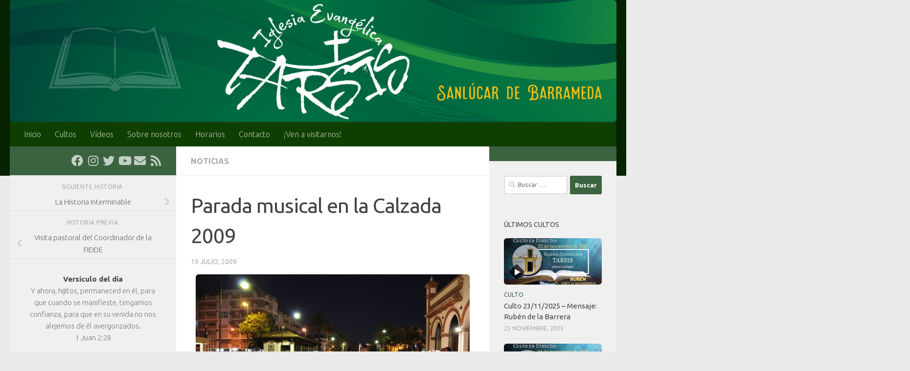

--- FILE ---
content_type: text/html; charset=UTF-8
request_url: https://iglesiatarsis.com/2009/07/19/parada-musical-en-la-calzada-2009/
body_size: 29991
content:
<!DOCTYPE html>
<html class="no-js" lang="es">
<head>
  <meta charset="UTF-8">
  <meta name="viewport" content="width=device-width, initial-scale=1.0">
  <link rel="profile" href="https://gmpg.org/xfn/11" />
  <link rel="pingback" href="https://iglesiatarsis.com/xmlrpc.php">

  
	  <meta name='robots' content='index, follow, max-image-preview:large, max-snippet:-1, max-video-preview:-1' />
	<style>img:is([sizes="auto" i], [sizes^="auto," i]) { contain-intrinsic-size: 3000px 1500px }</style>
	<script>document.documentElement.className = document.documentElement.className.replace("no-js","js");</script>

	<!-- This site is optimized with the Yoast SEO plugin v26.3 - https://yoast.com/wordpress/plugins/seo/ -->
	<title>Parada musical en la Calzada 2009 - Iglesia Evangélica Tarsis | Sanlúcar de Barrameda</title>
	<link rel="canonical" href="https://iglesiatarsis.com/2009/07/19/parada-musical-en-la-calzada-2009/" />
	<meta property="og:locale" content="es_ES" />
	<meta property="og:type" content="article" />
	<meta property="og:title" content="Parada musical en la Calzada 2009 - Iglesia Evangélica Tarsis | Sanlúcar de Barrameda" />
	<meta property="og:description" content="Ver Fotos&#8230;          El pasado fin de semana ha sido especial por este acto celebrado en la Calzada, con el nombre de » Parada Musical » todo ha resultado fácil y muy&#046;&#046;&#046;" />
	<meta property="og:url" content="https://iglesiatarsis.com/2009/07/19/parada-musical-en-la-calzada-2009/" />
	<meta property="og:site_name" content="Iglesia Evangélica Tarsis | Sanlúcar de Barrameda" />
	<meta property="article:publisher" content="https://www.facebook.com/IglesiaTarsis/" />
	<meta property="article:published_time" content="2009-07-19T00:21:41+00:00" />
	<meta property="article:modified_time" content="2013-09-07T00:24:06+00:00" />
	<meta property="og:image" content="https://iglesiatarsis.com/wp-content/uploads/2013/08/parada09_01.JPG" />
	<meta property="og:image:width" content="560" />
	<meta property="og:image:height" content="372" />
	<meta property="og:image:type" content="image/jpeg" />
	<meta name="author" content="Administrador" />
	<meta name="twitter:card" content="summary_large_image" />
	<meta name="twitter:creator" content="@IglesiaTarsis" />
	<meta name="twitter:site" content="@IglesiaTarsis" />
	<meta name="twitter:label1" content="Escrito por" />
	<meta name="twitter:data1" content="Administrador" />
	<meta name="twitter:label2" content="Tiempo de lectura" />
	<meta name="twitter:data2" content="1 minuto" />
	<script type="application/ld+json" class="yoast-schema-graph">{"@context":"https://schema.org","@graph":[{"@type":"Article","@id":"https://iglesiatarsis.com/2009/07/19/parada-musical-en-la-calzada-2009/#article","isPartOf":{"@id":"https://iglesiatarsis.com/2009/07/19/parada-musical-en-la-calzada-2009/"},"author":{"name":"Administrador","@id":"https://iglesiatarsis.com/#/schema/person/fc08f820ee24db01ff75fda5a6a02980"},"headline":"Parada musical en la Calzada 2009","datePublished":"2009-07-19T00:21:41+00:00","dateModified":"2013-09-07T00:24:06+00:00","mainEntityOfPage":{"@id":"https://iglesiatarsis.com/2009/07/19/parada-musical-en-la-calzada-2009/"},"wordCount":193,"commentCount":0,"publisher":{"@id":"https://iglesiatarsis.com/#organization"},"image":{"@id":"https://iglesiatarsis.com/2009/07/19/parada-musical-en-la-calzada-2009/#primaryimage"},"thumbnailUrl":"https://iglesiatarsis.com/wp-content/uploads/2013/08/parada09_01.JPG","keywords":["Parada Musical"],"articleSection":["Noticias"],"inLanguage":"es"},{"@type":"WebPage","@id":"https://iglesiatarsis.com/2009/07/19/parada-musical-en-la-calzada-2009/","url":"https://iglesiatarsis.com/2009/07/19/parada-musical-en-la-calzada-2009/","name":"Parada musical en la Calzada 2009 - Iglesia Evangélica Tarsis | Sanlúcar de Barrameda","isPartOf":{"@id":"https://iglesiatarsis.com/#website"},"primaryImageOfPage":{"@id":"https://iglesiatarsis.com/2009/07/19/parada-musical-en-la-calzada-2009/#primaryimage"},"image":{"@id":"https://iglesiatarsis.com/2009/07/19/parada-musical-en-la-calzada-2009/#primaryimage"},"thumbnailUrl":"https://iglesiatarsis.com/wp-content/uploads/2013/08/parada09_01.JPG","datePublished":"2009-07-19T00:21:41+00:00","dateModified":"2013-09-07T00:24:06+00:00","breadcrumb":{"@id":"https://iglesiatarsis.com/2009/07/19/parada-musical-en-la-calzada-2009/#breadcrumb"},"inLanguage":"es","potentialAction":[{"@type":"ReadAction","target":["https://iglesiatarsis.com/2009/07/19/parada-musical-en-la-calzada-2009/"]}]},{"@type":"ImageObject","inLanguage":"es","@id":"https://iglesiatarsis.com/2009/07/19/parada-musical-en-la-calzada-2009/#primaryimage","url":"https://iglesiatarsis.com/wp-content/uploads/2013/08/parada09_01.JPG","contentUrl":"https://iglesiatarsis.com/wp-content/uploads/2013/08/parada09_01.JPG","width":560,"height":372},{"@type":"BreadcrumbList","@id":"https://iglesiatarsis.com/2009/07/19/parada-musical-en-la-calzada-2009/#breadcrumb","itemListElement":[{"@type":"ListItem","position":1,"name":"Portada","item":"https://iglesiatarsis.com/"},{"@type":"ListItem","position":2,"name":"Parada musical en la Calzada 2009"}]},{"@type":"WebSite","@id":"https://iglesiatarsis.com/#website","url":"https://iglesiatarsis.com/","name":"Iglesia Evangélica Tarsis | Sanlúcar de Barrameda","description":"Web de la Iglesia Cristiana Evangélica Tarsis de Sanlúcar de Barrameda","publisher":{"@id":"https://iglesiatarsis.com/#organization"},"alternateName":"Iglesia Evangélica Tarsis","potentialAction":[{"@type":"SearchAction","target":{"@type":"EntryPoint","urlTemplate":"https://iglesiatarsis.com/?s={search_term_string}"},"query-input":{"@type":"PropertyValueSpecification","valueRequired":true,"valueName":"search_term_string"}}],"inLanguage":"es"},{"@type":"Organization","@id":"https://iglesiatarsis.com/#organization","name":"Iglesia Evangélica Tarsis","alternateName":"Iglesia Tarsis","url":"https://iglesiatarsis.com/","logo":{"@type":"ImageObject","inLanguage":"es","@id":"https://iglesiatarsis.com/#/schema/logo/image/","url":"https://iglesiatarsis.com/wp-content/uploads/2020/02/cropped-cropped-cabeceraWeb-3.png","contentUrl":"https://iglesiatarsis.com/wp-content/uploads/2020/02/cropped-cropped-cabeceraWeb-3.png","width":706,"height":399,"caption":"Iglesia Evangélica Tarsis"},"image":{"@id":"https://iglesiatarsis.com/#/schema/logo/image/"},"sameAs":["https://www.facebook.com/IglesiaTarsis/","https://x.com/IglesiaTarsis","https://www.instagram.com/iglesiatarsis/"]},{"@type":"Person","@id":"https://iglesiatarsis.com/#/schema/person/fc08f820ee24db01ff75fda5a6a02980","name":"Administrador","image":{"@type":"ImageObject","inLanguage":"es","@id":"https://iglesiatarsis.com/#/schema/person/image/","url":"https://secure.gravatar.com/avatar/a01467d0a049fcd437033c5b52a9f670136e594fd385f03ce81d251ac58e9b74?s=96&d=mm&r=g","contentUrl":"https://secure.gravatar.com/avatar/a01467d0a049fcd437033c5b52a9f670136e594fd385f03ce81d251ac58e9b74?s=96&d=mm&r=g","caption":"Administrador"},"url":"https://iglesiatarsis.com/author/marko/"}]}</script>
	<!-- / Yoast SEO plugin. -->


<link rel='dns-prefetch' href='//platform-api.sharethis.com' />
<link id="hu-user-gfont" href="//fonts.googleapis.com/css?family=Ubuntu:400,400italic,300italic,300,700&subset=latin,latin-ext" rel="stylesheet" type="text/css"><script>
window._wpemojiSettings = {"baseUrl":"https:\/\/s.w.org\/images\/core\/emoji\/16.0.1\/72x72\/","ext":".png","svgUrl":"https:\/\/s.w.org\/images\/core\/emoji\/16.0.1\/svg\/","svgExt":".svg","source":{"concatemoji":"https:\/\/iglesiatarsis.com\/wp-includes\/js\/wp-emoji-release.min.js?ver=6.8.3"}};
/*! This file is auto-generated */
!function(s,n){var o,i,e;function c(e){try{var t={supportTests:e,timestamp:(new Date).valueOf()};sessionStorage.setItem(o,JSON.stringify(t))}catch(e){}}function p(e,t,n){e.clearRect(0,0,e.canvas.width,e.canvas.height),e.fillText(t,0,0);var t=new Uint32Array(e.getImageData(0,0,e.canvas.width,e.canvas.height).data),a=(e.clearRect(0,0,e.canvas.width,e.canvas.height),e.fillText(n,0,0),new Uint32Array(e.getImageData(0,0,e.canvas.width,e.canvas.height).data));return t.every(function(e,t){return e===a[t]})}function u(e,t){e.clearRect(0,0,e.canvas.width,e.canvas.height),e.fillText(t,0,0);for(var n=e.getImageData(16,16,1,1),a=0;a<n.data.length;a++)if(0!==n.data[a])return!1;return!0}function f(e,t,n,a){switch(t){case"flag":return n(e,"\ud83c\udff3\ufe0f\u200d\u26a7\ufe0f","\ud83c\udff3\ufe0f\u200b\u26a7\ufe0f")?!1:!n(e,"\ud83c\udde8\ud83c\uddf6","\ud83c\udde8\u200b\ud83c\uddf6")&&!n(e,"\ud83c\udff4\udb40\udc67\udb40\udc62\udb40\udc65\udb40\udc6e\udb40\udc67\udb40\udc7f","\ud83c\udff4\u200b\udb40\udc67\u200b\udb40\udc62\u200b\udb40\udc65\u200b\udb40\udc6e\u200b\udb40\udc67\u200b\udb40\udc7f");case"emoji":return!a(e,"\ud83e\udedf")}return!1}function g(e,t,n,a){var r="undefined"!=typeof WorkerGlobalScope&&self instanceof WorkerGlobalScope?new OffscreenCanvas(300,150):s.createElement("canvas"),o=r.getContext("2d",{willReadFrequently:!0}),i=(o.textBaseline="top",o.font="600 32px Arial",{});return e.forEach(function(e){i[e]=t(o,e,n,a)}),i}function t(e){var t=s.createElement("script");t.src=e,t.defer=!0,s.head.appendChild(t)}"undefined"!=typeof Promise&&(o="wpEmojiSettingsSupports",i=["flag","emoji"],n.supports={everything:!0,everythingExceptFlag:!0},e=new Promise(function(e){s.addEventListener("DOMContentLoaded",e,{once:!0})}),new Promise(function(t){var n=function(){try{var e=JSON.parse(sessionStorage.getItem(o));if("object"==typeof e&&"number"==typeof e.timestamp&&(new Date).valueOf()<e.timestamp+604800&&"object"==typeof e.supportTests)return e.supportTests}catch(e){}return null}();if(!n){if("undefined"!=typeof Worker&&"undefined"!=typeof OffscreenCanvas&&"undefined"!=typeof URL&&URL.createObjectURL&&"undefined"!=typeof Blob)try{var e="postMessage("+g.toString()+"("+[JSON.stringify(i),f.toString(),p.toString(),u.toString()].join(",")+"));",a=new Blob([e],{type:"text/javascript"}),r=new Worker(URL.createObjectURL(a),{name:"wpTestEmojiSupports"});return void(r.onmessage=function(e){c(n=e.data),r.terminate(),t(n)})}catch(e){}c(n=g(i,f,p,u))}t(n)}).then(function(e){for(var t in e)n.supports[t]=e[t],n.supports.everything=n.supports.everything&&n.supports[t],"flag"!==t&&(n.supports.everythingExceptFlag=n.supports.everythingExceptFlag&&n.supports[t]);n.supports.everythingExceptFlag=n.supports.everythingExceptFlag&&!n.supports.flag,n.DOMReady=!1,n.readyCallback=function(){n.DOMReady=!0}}).then(function(){return e}).then(function(){var e;n.supports.everything||(n.readyCallback(),(e=n.source||{}).concatemoji?t(e.concatemoji):e.wpemoji&&e.twemoji&&(t(e.twemoji),t(e.wpemoji)))}))}((window,document),window._wpemojiSettings);
</script>
<link rel='stylesheet' id='argpd-cookies-eu-banner-css' href='https://iglesiatarsis.com/wp-content/plugins/adapta-rgpd/assets/css/cookies-banner-classic.css?ver=1.3.9' media='all' />
<link rel='stylesheet' id='otw_grid_manager-css' href='https://iglesiatarsis.com/wp-content/plugins/widgetize-pages-light/include/otw_components/otw_grid_manager_light/css/otw-grid.css?ver=1.1' media='all' />
<link rel='stylesheet' id='pt-cv-public-style-css' href='https://iglesiatarsis.com/wp-content/plugins/content-views-query-and-display-post-page/public/assets/css/cv.css?ver=4.2' media='all' />
<link rel='stylesheet' id='sbi_styles-css' href='https://iglesiatarsis.com/wp-content/plugins/instagram-feed/css/sbi-styles.min.css?ver=6.9.1' media='all' />
<style id='wp-emoji-styles-inline-css'>

	img.wp-smiley, img.emoji {
		display: inline !important;
		border: none !important;
		box-shadow: none !important;
		height: 1em !important;
		width: 1em !important;
		margin: 0 0.07em !important;
		vertical-align: -0.1em !important;
		background: none !important;
		padding: 0 !important;
	}
</style>
<link rel='stylesheet' id='wp-block-library-css' href='https://iglesiatarsis.com/wp-includes/css/dist/block-library/style.min.css?ver=6.8.3' media='all' />
<style id='classic-theme-styles-inline-css'>
/*! This file is auto-generated */
.wp-block-button__link{color:#fff;background-color:#32373c;border-radius:9999px;box-shadow:none;text-decoration:none;padding:calc(.667em + 2px) calc(1.333em + 2px);font-size:1.125em}.wp-block-file__button{background:#32373c;color:#fff;text-decoration:none}
</style>
<style id='pdfemb-pdf-embedder-viewer-style-inline-css'>
.wp-block-pdfemb-pdf-embedder-viewer{max-width:none}

</style>
<style id='powerpress-player-block-style-inline-css'>


</style>
<style id='global-styles-inline-css'>
:root{--wp--preset--aspect-ratio--square: 1;--wp--preset--aspect-ratio--4-3: 4/3;--wp--preset--aspect-ratio--3-4: 3/4;--wp--preset--aspect-ratio--3-2: 3/2;--wp--preset--aspect-ratio--2-3: 2/3;--wp--preset--aspect-ratio--16-9: 16/9;--wp--preset--aspect-ratio--9-16: 9/16;--wp--preset--color--black: #000000;--wp--preset--color--cyan-bluish-gray: #abb8c3;--wp--preset--color--white: #ffffff;--wp--preset--color--pale-pink: #f78da7;--wp--preset--color--vivid-red: #cf2e2e;--wp--preset--color--luminous-vivid-orange: #ff6900;--wp--preset--color--luminous-vivid-amber: #fcb900;--wp--preset--color--light-green-cyan: #7bdcb5;--wp--preset--color--vivid-green-cyan: #00d084;--wp--preset--color--pale-cyan-blue: #8ed1fc;--wp--preset--color--vivid-cyan-blue: #0693e3;--wp--preset--color--vivid-purple: #9b51e0;--wp--preset--gradient--vivid-cyan-blue-to-vivid-purple: linear-gradient(135deg,rgba(6,147,227,1) 0%,rgb(155,81,224) 100%);--wp--preset--gradient--light-green-cyan-to-vivid-green-cyan: linear-gradient(135deg,rgb(122,220,180) 0%,rgb(0,208,130) 100%);--wp--preset--gradient--luminous-vivid-amber-to-luminous-vivid-orange: linear-gradient(135deg,rgba(252,185,0,1) 0%,rgba(255,105,0,1) 100%);--wp--preset--gradient--luminous-vivid-orange-to-vivid-red: linear-gradient(135deg,rgba(255,105,0,1) 0%,rgb(207,46,46) 100%);--wp--preset--gradient--very-light-gray-to-cyan-bluish-gray: linear-gradient(135deg,rgb(238,238,238) 0%,rgb(169,184,195) 100%);--wp--preset--gradient--cool-to-warm-spectrum: linear-gradient(135deg,rgb(74,234,220) 0%,rgb(151,120,209) 20%,rgb(207,42,186) 40%,rgb(238,44,130) 60%,rgb(251,105,98) 80%,rgb(254,248,76) 100%);--wp--preset--gradient--blush-light-purple: linear-gradient(135deg,rgb(255,206,236) 0%,rgb(152,150,240) 100%);--wp--preset--gradient--blush-bordeaux: linear-gradient(135deg,rgb(254,205,165) 0%,rgb(254,45,45) 50%,rgb(107,0,62) 100%);--wp--preset--gradient--luminous-dusk: linear-gradient(135deg,rgb(255,203,112) 0%,rgb(199,81,192) 50%,rgb(65,88,208) 100%);--wp--preset--gradient--pale-ocean: linear-gradient(135deg,rgb(255,245,203) 0%,rgb(182,227,212) 50%,rgb(51,167,181) 100%);--wp--preset--gradient--electric-grass: linear-gradient(135deg,rgb(202,248,128) 0%,rgb(113,206,126) 100%);--wp--preset--gradient--midnight: linear-gradient(135deg,rgb(2,3,129) 0%,rgb(40,116,252) 100%);--wp--preset--font-size--small: 13px;--wp--preset--font-size--medium: 20px;--wp--preset--font-size--large: 36px;--wp--preset--font-size--x-large: 42px;--wp--preset--spacing--20: 0.44rem;--wp--preset--spacing--30: 0.67rem;--wp--preset--spacing--40: 1rem;--wp--preset--spacing--50: 1.5rem;--wp--preset--spacing--60: 2.25rem;--wp--preset--spacing--70: 3.38rem;--wp--preset--spacing--80: 5.06rem;--wp--preset--shadow--natural: 6px 6px 9px rgba(0, 0, 0, 0.2);--wp--preset--shadow--deep: 12px 12px 50px rgba(0, 0, 0, 0.4);--wp--preset--shadow--sharp: 6px 6px 0px rgba(0, 0, 0, 0.2);--wp--preset--shadow--outlined: 6px 6px 0px -3px rgba(255, 255, 255, 1), 6px 6px rgba(0, 0, 0, 1);--wp--preset--shadow--crisp: 6px 6px 0px rgba(0, 0, 0, 1);}:where(.is-layout-flex){gap: 0.5em;}:where(.is-layout-grid){gap: 0.5em;}body .is-layout-flex{display: flex;}.is-layout-flex{flex-wrap: wrap;align-items: center;}.is-layout-flex > :is(*, div){margin: 0;}body .is-layout-grid{display: grid;}.is-layout-grid > :is(*, div){margin: 0;}:where(.wp-block-columns.is-layout-flex){gap: 2em;}:where(.wp-block-columns.is-layout-grid){gap: 2em;}:where(.wp-block-post-template.is-layout-flex){gap: 1.25em;}:where(.wp-block-post-template.is-layout-grid){gap: 1.25em;}.has-black-color{color: var(--wp--preset--color--black) !important;}.has-cyan-bluish-gray-color{color: var(--wp--preset--color--cyan-bluish-gray) !important;}.has-white-color{color: var(--wp--preset--color--white) !important;}.has-pale-pink-color{color: var(--wp--preset--color--pale-pink) !important;}.has-vivid-red-color{color: var(--wp--preset--color--vivid-red) !important;}.has-luminous-vivid-orange-color{color: var(--wp--preset--color--luminous-vivid-orange) !important;}.has-luminous-vivid-amber-color{color: var(--wp--preset--color--luminous-vivid-amber) !important;}.has-light-green-cyan-color{color: var(--wp--preset--color--light-green-cyan) !important;}.has-vivid-green-cyan-color{color: var(--wp--preset--color--vivid-green-cyan) !important;}.has-pale-cyan-blue-color{color: var(--wp--preset--color--pale-cyan-blue) !important;}.has-vivid-cyan-blue-color{color: var(--wp--preset--color--vivid-cyan-blue) !important;}.has-vivid-purple-color{color: var(--wp--preset--color--vivid-purple) !important;}.has-black-background-color{background-color: var(--wp--preset--color--black) !important;}.has-cyan-bluish-gray-background-color{background-color: var(--wp--preset--color--cyan-bluish-gray) !important;}.has-white-background-color{background-color: var(--wp--preset--color--white) !important;}.has-pale-pink-background-color{background-color: var(--wp--preset--color--pale-pink) !important;}.has-vivid-red-background-color{background-color: var(--wp--preset--color--vivid-red) !important;}.has-luminous-vivid-orange-background-color{background-color: var(--wp--preset--color--luminous-vivid-orange) !important;}.has-luminous-vivid-amber-background-color{background-color: var(--wp--preset--color--luminous-vivid-amber) !important;}.has-light-green-cyan-background-color{background-color: var(--wp--preset--color--light-green-cyan) !important;}.has-vivid-green-cyan-background-color{background-color: var(--wp--preset--color--vivid-green-cyan) !important;}.has-pale-cyan-blue-background-color{background-color: var(--wp--preset--color--pale-cyan-blue) !important;}.has-vivid-cyan-blue-background-color{background-color: var(--wp--preset--color--vivid-cyan-blue) !important;}.has-vivid-purple-background-color{background-color: var(--wp--preset--color--vivid-purple) !important;}.has-black-border-color{border-color: var(--wp--preset--color--black) !important;}.has-cyan-bluish-gray-border-color{border-color: var(--wp--preset--color--cyan-bluish-gray) !important;}.has-white-border-color{border-color: var(--wp--preset--color--white) !important;}.has-pale-pink-border-color{border-color: var(--wp--preset--color--pale-pink) !important;}.has-vivid-red-border-color{border-color: var(--wp--preset--color--vivid-red) !important;}.has-luminous-vivid-orange-border-color{border-color: var(--wp--preset--color--luminous-vivid-orange) !important;}.has-luminous-vivid-amber-border-color{border-color: var(--wp--preset--color--luminous-vivid-amber) !important;}.has-light-green-cyan-border-color{border-color: var(--wp--preset--color--light-green-cyan) !important;}.has-vivid-green-cyan-border-color{border-color: var(--wp--preset--color--vivid-green-cyan) !important;}.has-pale-cyan-blue-border-color{border-color: var(--wp--preset--color--pale-cyan-blue) !important;}.has-vivid-cyan-blue-border-color{border-color: var(--wp--preset--color--vivid-cyan-blue) !important;}.has-vivid-purple-border-color{border-color: var(--wp--preset--color--vivid-purple) !important;}.has-vivid-cyan-blue-to-vivid-purple-gradient-background{background: var(--wp--preset--gradient--vivid-cyan-blue-to-vivid-purple) !important;}.has-light-green-cyan-to-vivid-green-cyan-gradient-background{background: var(--wp--preset--gradient--light-green-cyan-to-vivid-green-cyan) !important;}.has-luminous-vivid-amber-to-luminous-vivid-orange-gradient-background{background: var(--wp--preset--gradient--luminous-vivid-amber-to-luminous-vivid-orange) !important;}.has-luminous-vivid-orange-to-vivid-red-gradient-background{background: var(--wp--preset--gradient--luminous-vivid-orange-to-vivid-red) !important;}.has-very-light-gray-to-cyan-bluish-gray-gradient-background{background: var(--wp--preset--gradient--very-light-gray-to-cyan-bluish-gray) !important;}.has-cool-to-warm-spectrum-gradient-background{background: var(--wp--preset--gradient--cool-to-warm-spectrum) !important;}.has-blush-light-purple-gradient-background{background: var(--wp--preset--gradient--blush-light-purple) !important;}.has-blush-bordeaux-gradient-background{background: var(--wp--preset--gradient--blush-bordeaux) !important;}.has-luminous-dusk-gradient-background{background: var(--wp--preset--gradient--luminous-dusk) !important;}.has-pale-ocean-gradient-background{background: var(--wp--preset--gradient--pale-ocean) !important;}.has-electric-grass-gradient-background{background: var(--wp--preset--gradient--electric-grass) !important;}.has-midnight-gradient-background{background: var(--wp--preset--gradient--midnight) !important;}.has-small-font-size{font-size: var(--wp--preset--font-size--small) !important;}.has-medium-font-size{font-size: var(--wp--preset--font-size--medium) !important;}.has-large-font-size{font-size: var(--wp--preset--font-size--large) !important;}.has-x-large-font-size{font-size: var(--wp--preset--font-size--x-large) !important;}
:where(.wp-block-post-template.is-layout-flex){gap: 1.25em;}:where(.wp-block-post-template.is-layout-grid){gap: 1.25em;}
:where(.wp-block-columns.is-layout-flex){gap: 2em;}:where(.wp-block-columns.is-layout-grid){gap: 2em;}
:root :where(.wp-block-pullquote){font-size: 1.5em;line-height: 1.6;}
</style>
<link rel='stylesheet' id='collapscore-css-css' href='https://iglesiatarsis.com/wp-content/plugins/jquery-collapse-o-matic/css/core_style.css?ver=1.0' media='all' />
<link rel='stylesheet' id='collapseomatic-css-css' href='https://iglesiatarsis.com/wp-content/plugins/jquery-collapse-o-matic/css/light_style.css?ver=1.6' media='all' />
<link rel='stylesheet' id='SFSImainCss-css' href='https://iglesiatarsis.com/wp-content/plugins/ultimate-social-media-icons/css/sfsi-style.css?ver=2.9.5' media='all' />
<link rel='stylesheet' id='wp-lightbox-2.min.css-css' href='https://iglesiatarsis.com/wp-content/plugins/wp-lightbox-2/styles/lightbox.min.css?ver=1.3.4' media='all' />
<link rel='stylesheet' id='hueman-main-style-css' href='https://iglesiatarsis.com/wp-content/themes/hueman/assets/front/css/main.min.css?ver=3.7.27' media='all' />
<style id='hueman-main-style-inline-css'>
body { font-family:'Ubuntu', Arial, sans-serif;font-size:1.00rem }@media only screen and (min-width: 720px) {
        .nav > li { font-size:1.00rem; }
      }::selection { background-color: #3b6340; }
::-moz-selection { background-color: #3b6340; }a,a>span.hu-external::after,.themeform label .required,#flexslider-featured .flex-direction-nav .flex-next:hover,#flexslider-featured .flex-direction-nav .flex-prev:hover,.post-hover:hover .post-title a,.post-title a:hover,.sidebar.s1 .post-nav li a:hover i,.content .post-nav li a:hover i,.post-related a:hover,.sidebar.s1 .widget_rss ul li a,#footer .widget_rss ul li a,.sidebar.s1 .widget_calendar a,#footer .widget_calendar a,.sidebar.s1 .alx-tab .tab-item-category a,.sidebar.s1 .alx-posts .post-item-category a,.sidebar.s1 .alx-tab li:hover .tab-item-title a,.sidebar.s1 .alx-tab li:hover .tab-item-comment a,.sidebar.s1 .alx-posts li:hover .post-item-title a,#footer .alx-tab .tab-item-category a,#footer .alx-posts .post-item-category a,#footer .alx-tab li:hover .tab-item-title a,#footer .alx-tab li:hover .tab-item-comment a,#footer .alx-posts li:hover .post-item-title a,.comment-tabs li.active a,.comment-awaiting-moderation,.child-menu a:hover,.child-menu .current_page_item > a,.wp-pagenavi a{ color: #3b6340; }input[type="submit"],.themeform button[type="submit"],.sidebar.s1 .sidebar-top,.sidebar.s1 .sidebar-toggle,#flexslider-featured .flex-control-nav li a.flex-active,.post-tags a:hover,.sidebar.s1 .widget_calendar caption,#footer .widget_calendar caption,.author-bio .bio-avatar:after,.commentlist li.bypostauthor > .comment-body:after,.commentlist li.comment-author-admin > .comment-body:after{ background-color: #3b6340; }.post-format .format-container { border-color: #3b6340; }.sidebar.s1 .alx-tabs-nav li.active a,#footer .alx-tabs-nav li.active a,.comment-tabs li.active a,.wp-pagenavi a:hover,.wp-pagenavi a:active,.wp-pagenavi span.current{ border-bottom-color: #3b6340!important; }.sidebar.s2 .post-nav li a:hover i,
.sidebar.s2 .widget_rss ul li a,
.sidebar.s2 .widget_calendar a,
.sidebar.s2 .alx-tab .tab-item-category a,
.sidebar.s2 .alx-posts .post-item-category a,
.sidebar.s2 .alx-tab li:hover .tab-item-title a,
.sidebar.s2 .alx-tab li:hover .tab-item-comment a,
.sidebar.s2 .alx-posts li:hover .post-item-title a { color: #3b6340; }
.sidebar.s2 .sidebar-top,.sidebar.s2 .sidebar-toggle,.post-comments,.jp-play-bar,.jp-volume-bar-value,.sidebar.s2 .widget_calendar caption{ background-color: #3b6340; }.sidebar.s2 .alx-tabs-nav li.active a { border-bottom-color: #3b6340; }
.post-comments::before { border-right-color: #3b6340; }
      .search-expand,
              #nav-topbar.nav-container { background-color: #033a00}@media only screen and (min-width: 720px) {
                #nav-topbar .nav ul { background-color: #033a00; }
              }.is-scrolled #header .nav-container.desktop-sticky,
              .is-scrolled #header .search-expand { background-color: #033a00; background-color: rgba(3,58,0,0.90) }.is-scrolled .topbar-transparent #nav-topbar.desktop-sticky .nav ul { background-color: #033a00; background-color: rgba(3,58,0,0.95) }#header { background-color: #052300; }
@media only screen and (min-width: 720px) {
  #nav-header .nav ul { background-color: #052300; }
}
        #header #nav-mobile { background-color: #0f3f00; }.is-scrolled #header #nav-mobile { background-color: #0f3f00; background-color: rgba(15,63,0,0.90) }#nav-header.nav-container, #main-header-search .search-expand { background-color: #0f3f00; }
@media only screen and (min-width: 720px) {
  #nav-header .nav ul { background-color: #0f3f00; }
}
        .site-title a img { max-height: 62px; }img { -webkit-border-radius: 6px; border-radius: 6px; }body { background-color: #eaeaea; }
</style>
<link rel='stylesheet' id='hueman-font-awesome-css' href='https://iglesiatarsis.com/wp-content/themes/hueman/assets/front/css/font-awesome.min.css?ver=3.7.27' media='all' />
<link rel='stylesheet' id='__EPYT__style-css' href='https://iglesiatarsis.com/wp-content/plugins/youtube-embed-plus/styles/ytprefs.min.css?ver=14.2.3' media='all' />
<style id='__EPYT__style-inline-css'>

                .epyt-gallery-thumb {
                        width: 33.333%;
                }
                
</style>
<script id="nb-jquery" src="https://iglesiatarsis.com/wp-includes/js/jquery/jquery.min.js?ver=3.7.1" id="jquery-core-js"></script>
<script src="https://iglesiatarsis.com/wp-includes/js/jquery/jquery-migrate.min.js?ver=3.4.1" id="jquery-migrate-js"></script>
<script src="https://iglesiatarsis.com/wp-content/plugins/adapta-rgpd/assets/js/cookies-eu-banner.js?ver=1.3.9" id="argpd-cookies-eu-banner-js"></script>
<script src="//platform-api.sharethis.com/js/sharethis.js#source=googleanalytics-wordpress#product=ga&amp;property=5fc93169a9065c001135884e" id="googleanalytics-platform-sharethis-js"></script>
<script id="__ytprefs__-js-extra">
var _EPYT_ = {"ajaxurl":"https:\/\/iglesiatarsis.com\/wp-admin\/admin-ajax.php","security":"ee8ab8ee95","gallery_scrolloffset":"20","eppathtoscripts":"https:\/\/iglesiatarsis.com\/wp-content\/plugins\/youtube-embed-plus\/scripts\/","eppath":"https:\/\/iglesiatarsis.com\/wp-content\/plugins\/youtube-embed-plus\/","epresponsiveselector":"[\"iframe.__youtube_prefs__\",\"iframe[src*='youtube.com']\",\"iframe[src*='youtube-nocookie.com']\",\"iframe[data-ep-src*='youtube.com']\",\"iframe[data-ep-src*='youtube-nocookie.com']\",\"iframe[data-ep-gallerysrc*='youtube.com']\"]","epdovol":"1","version":"14.2.3","evselector":"iframe.__youtube_prefs__[src], iframe[src*=\"youtube.com\/embed\/\"], iframe[src*=\"youtube-nocookie.com\/embed\/\"]","ajax_compat":"","maxres_facade":"eager","ytapi_load":"light","pause_others":"","stopMobileBuffer":"1","facade_mode":"","not_live_on_channel":""};
</script>
<script src="https://iglesiatarsis.com/wp-content/plugins/youtube-embed-plus/scripts/ytprefs.min.js?ver=14.2.3" id="__ytprefs__-js"></script>
<link rel="https://api.w.org/" href="https://iglesiatarsis.com/wp-json/" /><link rel="alternate" title="JSON" type="application/json" href="https://iglesiatarsis.com/wp-json/wp/v2/posts/553" /><link rel="EditURI" type="application/rsd+xml" title="RSD" href="https://iglesiatarsis.com/xmlrpc.php?rsd" />
<meta name="generator" content="WordPress 6.8.3" />
<link rel='shortlink' href='https://iglesiatarsis.com/?p=553' />
<link rel="alternate" title="oEmbed (JSON)" type="application/json+oembed" href="https://iglesiatarsis.com/wp-json/oembed/1.0/embed?url=https%3A%2F%2Figlesiatarsis.com%2F2009%2F07%2F19%2Fparada-musical-en-la-calzada-2009%2F" />
<link rel="alternate" title="oEmbed (XML)" type="text/xml+oembed" href="https://iglesiatarsis.com/wp-json/oembed/1.0/embed?url=https%3A%2F%2Figlesiatarsis.com%2F2009%2F07%2F19%2Fparada-musical-en-la-calzada-2009%2F&#038;format=xml" />
  <script src="https://cdn.onesignal.com/sdks/web/v16/OneSignalSDK.page.js" defer></script>
  <script>
          window.OneSignalDeferred = window.OneSignalDeferred || [];
          OneSignalDeferred.push(async function(OneSignal) {
            await OneSignal.init({
              appId: "7aa3222f-6089-43e8-b34e-153beadca936",
              serviceWorkerOverrideForTypical: true,
              path: "https://iglesiatarsis.com/wp-content/plugins/onesignal-free-web-push-notifications/sdk_files/",
              serviceWorkerParam: { scope: "/wp-content/plugins/onesignal-free-web-push-notifications/sdk_files/push/onesignal/" },
              serviceWorkerPath: "OneSignalSDKWorker.js",
            });
          });

          // Unregister the legacy OneSignal service worker to prevent scope conflicts
          if (navigator.serviceWorker) {
            navigator.serviceWorker.getRegistrations().then((registrations) => {
              // Iterate through all registered service workers
              registrations.forEach((registration) => {
                // Check the script URL to identify the specific service worker
                if (registration.active && registration.active.scriptURL.includes('OneSignalSDKWorker.js.php')) {
                  // Unregister the service worker
                  registration.unregister().then((success) => {
                    if (success) {
                      console.log('OneSignalSW: Successfully unregistered:', registration.active.scriptURL);
                    } else {
                      console.log('OneSignalSW: Failed to unregister:', registration.active.scriptURL);
                    }
                  });
                }
              });
            }).catch((error) => {
              console.error('Error fetching service worker registrations:', error);
            });
        }
        </script>
<meta name="follow.[base64]" content="JyVw0LlDnHXrhfpnchAh"/>    <link rel="preload" as="font" type="font/woff2" href="https://iglesiatarsis.com/wp-content/themes/hueman/assets/front/webfonts/fa-brands-400.woff2?v=5.15.2" crossorigin="anonymous"/>
    <link rel="preload" as="font" type="font/woff2" href="https://iglesiatarsis.com/wp-content/themes/hueman/assets/front/webfonts/fa-regular-400.woff2?v=5.15.2" crossorigin="anonymous"/>
    <link rel="preload" as="font" type="font/woff2" href="https://iglesiatarsis.com/wp-content/themes/hueman/assets/front/webfonts/fa-solid-900.woff2?v=5.15.2" crossorigin="anonymous"/>
  <!--[if lt IE 9]>
<script src="https://iglesiatarsis.com/wp-content/themes/hueman/assets/front/js/ie/html5shiv-printshiv.min.js"></script>
<script src="https://iglesiatarsis.com/wp-content/themes/hueman/assets/front/js/ie/selectivizr.js"></script>
<![endif]-->
<!-- All in one Favicon 4.8 --><link rel="icon" href="https://iglesiatarsis.com/wp-content/uploads/2013/08/painted_favicon_0.png" type="image/png"/>
<script>
(function() {
	(function (i, s, o, g, r, a, m) {
		i['GoogleAnalyticsObject'] = r;
		i[r] = i[r] || function () {
				(i[r].q = i[r].q || []).push(arguments)
			}, i[r].l = 1 * new Date();
		a = s.createElement(o),
			m = s.getElementsByTagName(o)[0];
		a.async = 1;
		a.src = g;
		m.parentNode.insertBefore(a, m)
	})(window, document, 'script', 'https://google-analytics.com/analytics.js', 'ga');

	ga('create', 'UA-43725648-1', 'auto');
			ga('send', 'pageview');
	})();
</script>
<link rel="icon" href="https://iglesiatarsis.com/wp-content/uploads/2020/04/cropped-logo512-32x32.png" sizes="32x32" />
<link rel="icon" href="https://iglesiatarsis.com/wp-content/uploads/2020/04/cropped-logo512-192x192.png" sizes="192x192" />
<link rel="apple-touch-icon" href="https://iglesiatarsis.com/wp-content/uploads/2020/04/cropped-logo512-180x180.png" />
<meta name="msapplication-TileImage" content="https://iglesiatarsis.com/wp-content/uploads/2020/04/cropped-logo512-270x270.png" />
		<style id="wp-custom-css">
			.video-responsive {
    height: 0;
    overflow: hidden;
    padding-bottom: 56.25%;
    padding-top: 30px;
    position: relative;
    }
.video-responsive iframe, .video-responsive object, .video-responsive embed {
    height: 100%;
    left: 0;
    position: absolute;
    top: 0;
    width: 100%;
    }

#flexslider-featured .excerpt{
	display: none;
}
		</style>
		</head>

<body data-rsssl=1 class="nb-3-3-8 nimble-no-local-data-skp__post_post_553 nimble-no-group-site-tmpl-skp__all_post wp-singular post-template-default single single-post postid-553 single-format-standard wp-custom-logo wp-embed-responsive wp-theme-hueman sek-hide-rc-badge sfsi_actvite_theme_default col-3cm full-width header-desktop-sticky header-mobile-sticky hueman-3-7-27 chrome">
<div id="wrapper">
  <a class="screen-reader-text skip-link" href="#content">Saltar al contenido</a>
  
  <header id="header" class="main-menu-mobile-on one-mobile-menu main_menu header-ads-desktop  topbar-transparent has-header-img">
        <nav class="nav-container group mobile-menu mobile-sticky " id="nav-mobile" data-menu-id="header-1">
  <div class="mobile-title-logo-in-header"><p class="site-title">                  <a class="custom-logo-link" href="https://iglesiatarsis.com/" rel="home" title="Iglesia Evangélica Tarsis | Sanlúcar de Barrameda | Inicio"><img src="https://iglesiatarsis.com/wp-content/uploads/2020/02/cropped-cropped-cabeceraWeb-3-1.png" alt="Iglesia Evangélica Tarsis | Sanlúcar de Barrameda" width="680" height="399"/></a>                </p></div>
        
                    <!-- <div class="ham__navbar-toggler collapsed" aria-expanded="false">
          <div class="ham__navbar-span-wrapper">
            <span class="ham-toggler-menu__span"></span>
          </div>
        </div> -->
        <button class="ham__navbar-toggler-two collapsed" title="Menu" aria-expanded="false">
          <span class="ham__navbar-span-wrapper">
            <span class="line line-1"></span>
            <span class="line line-2"></span>
            <span class="line line-3"></span>
          </span>
        </button>
            
      <div class="nav-text"></div>
      <div class="nav-wrap container">
                  <ul class="nav container-inner group mobile-search">
                            <li>
                  <form role="search" method="get" class="search-form" action="https://iglesiatarsis.com/">
				<label>
					<span class="screen-reader-text">Buscar:</span>
					<input type="search" class="search-field" placeholder="Buscar &hellip;" value="" name="s" />
				</label>
				<input type="submit" class="search-submit" value="Buscar" />
			</form>                </li>
                      </ul>
                <ul id="menu-menu-1" class="nav container-inner group"><li id="menu-item-33" class="menu-item menu-item-type-custom menu-item-object-custom menu-item-home menu-item-33"><a href="https://iglesiatarsis.com/">Inicio</a></li>
<li id="menu-item-1110" class="menu-item menu-item-type-post_type menu-item-object-page menu-item-1110"><a href="https://iglesiatarsis.com/audios/">Cultos</a></li>
<li id="menu-item-2287" class="menu-item menu-item-type-post_type menu-item-object-page menu-item-2287"><a href="https://iglesiatarsis.com/videos/">Vídeos</a></li>
<li id="menu-item-35" class="menu-item menu-item-type-post_type menu-item-object-page menu-item-35"><a href="https://iglesiatarsis.com/sobre-nosotros/">Sobre nosotros</a></li>
<li id="menu-item-34" class="menu-item menu-item-type-post_type menu-item-object-page menu-item-34"><a href="https://iglesiatarsis.com/horarios/">Horarios</a></li>
<li id="menu-item-41" class="menu-item menu-item-type-post_type menu-item-object-page menu-item-41"><a href="https://iglesiatarsis.com/contacto/">Contacto</a></li>
<li id="menu-item-45" class="menu-item menu-item-type-post_type menu-item-object-page menu-item-45"><a href="https://iglesiatarsis.com/ven-a-visitarnos/">¡Ven a visitarnos!</a></li>
</ul>      </div>
</nav><!--/#nav-topbar-->  
  
  <div class="container group">
        <div class="container-inner">

                <div id="header-image-wrap">
              <div class="group hu-pad central-header-zone">
                                                          <div id="header-widgets">
                                                </div><!--/#header-ads-->
                                </div>

              <a href="https://iglesiatarsis.com/" rel="home"><img src="https://iglesiatarsis.com/wp-content/uploads/2021/02/cropped-NuevaCabecera2021-1.png" width="1500" height="303" alt="" class="new-site-image" srcset="https://iglesiatarsis.com/wp-content/uploads/2021/02/cropped-NuevaCabecera2021-1.png 1500w, https://iglesiatarsis.com/wp-content/uploads/2021/02/cropped-NuevaCabecera2021-1-300x61.png 300w, https://iglesiatarsis.com/wp-content/uploads/2021/02/cropped-NuevaCabecera2021-1-1024x207.png 1024w, https://iglesiatarsis.com/wp-content/uploads/2021/02/cropped-NuevaCabecera2021-1-768x155.png 768w" sizes="(max-width: 1500px) 100vw, 1500px" decoding="async" fetchpriority="high" /></a>          </div>
      
                <nav class="nav-container group desktop-menu " id="nav-header" data-menu-id="header-2">
    <div class="nav-text"><!-- put your mobile menu text here --></div>

  <div class="nav-wrap container">
        <ul id="menu-menu-2" class="nav container-inner group"><li class="menu-item menu-item-type-custom menu-item-object-custom menu-item-home menu-item-33"><a href="https://iglesiatarsis.com/">Inicio</a></li>
<li class="menu-item menu-item-type-post_type menu-item-object-page menu-item-1110"><a href="https://iglesiatarsis.com/audios/">Cultos</a></li>
<li class="menu-item menu-item-type-post_type menu-item-object-page menu-item-2287"><a href="https://iglesiatarsis.com/videos/">Vídeos</a></li>
<li class="menu-item menu-item-type-post_type menu-item-object-page menu-item-35"><a href="https://iglesiatarsis.com/sobre-nosotros/">Sobre nosotros</a></li>
<li class="menu-item menu-item-type-post_type menu-item-object-page menu-item-34"><a href="https://iglesiatarsis.com/horarios/">Horarios</a></li>
<li class="menu-item menu-item-type-post_type menu-item-object-page menu-item-41"><a href="https://iglesiatarsis.com/contacto/">Contacto</a></li>
<li class="menu-item menu-item-type-post_type menu-item-object-page menu-item-45"><a href="https://iglesiatarsis.com/ven-a-visitarnos/">¡Ven a visitarnos!</a></li>
</ul>  </div>
</nav><!--/#nav-header-->      
    </div><!--/.container-inner-->
      </div><!--/.container-->

</header><!--/#header-->
  
  <div class="container" id="page">
    <div class="container-inner">
            <div class="main">
        <div class="main-inner group">
          
              <main class="content" id="content">
              <div class="page-title hu-pad group">
          	    		<ul class="meta-single group">
    			<li class="category"><a href="https://iglesiatarsis.com/category/noticias/" rel="category tag">Noticias</a></li>
    			    		</ul>
            
    </div><!--/.page-title-->
          <div class="hu-pad group">
              <article class="post-553 post type-post status-publish format-standard has-post-thumbnail hentry category-noticias tag-parada-musical">
    <div class="post-inner group">

      <h1 class="post-title entry-title">Parada musical en la Calzada 2009</h1>
  <p class="post-byline">
                    <span class="published">19 julio, 2009</span>
          </p>

                                
      <div class="clear"></div>

      <div class="entry themeform">
        <div class="entry-inner">
          <p style="text-align: center;"><a title="Parada Musical (2009)" href="https://iglesiatarsis.com/gallery/parada-musical-2009/" target="_blank"><img decoding="async" class="alignnone size-full wp-image-353" alt="parada09_01.JPG" src="https://iglesiatarsis.com/wp-content/uploads/2013/08/parada09_01.JPG" width="560" height="372" srcset="https://iglesiatarsis.com/wp-content/uploads/2013/08/parada09_01.JPG 560w, https://iglesiatarsis.com/wp-content/uploads/2013/08/parada09_01-300x199.jpg 300w, https://iglesiatarsis.com/wp-content/uploads/2013/08/parada09_01-200x132.jpg 200w, https://iglesiatarsis.com/wp-content/uploads/2013/08/parada09_01-120x80.jpg 120w" sizes="(max-width: 560px) 100vw, 560px" /></a></p>
<h1 style="text-align: center;"><a title="Parada Musical (2009)" href="https://iglesiatarsis.com/gallery/parada-musical-2009/" target="_blank">Ver Fotos&#8230;</a></h1>
<p><strong><em><strong><em>         </em></strong>El pasado fin de semana ha sido especial por este acto celebrado en la Calzada, con el nombre de » Parada Musical » todo ha resultado fácil y muy agradable,y el sábado incluso el tiempo fue espléndido, como llevado por la mano de Dios.</em></strong></p>
<p><strong><em>Ha habido oportunidad de hablar y regalar N.T. a personas interesadas y la música francamente hermosa nos ha dado el motivo perfecto.</em></strong></p>
<p><strong><em>         Han intervenido ; Antonio y Lourdes, Manuel Tocino, José Mª Gómez,</em></strong><strong><em> Francisco Carrasco y el Coro de la Iglesia. El domingo Lidia Rodriguez sustituyó a </em></strong><strong><em>José Mª, y tuvimos la actuación inesperada de Anabel que bailó unas bulerías.</em></strong></p>
<p><strong><em>         Como siempre queremos agradecer en primer lugar a nuestro Señor que ha mirado con agrado nuestro deseo de alabarle y predicar su Palabra. Hacemos extensivo esta agradecimiento, a los hermanos que han cantado y bailado, a los que han colaborado de formas diversas y a las autoridades y empleados del Excmo. Ayuntamiento de Sanlúcar que han facilitado todos los tramites, y en especial a los encargados del sonido.</em></strong></p>
<p><strong><em>          QUE DIOS NOS BENDIGA A TODOS.</em></strong></p>
           <nav class="pagination group">
                      </nav><!--/.pagination-->
        </div>

        
        <div class="clear"></div>
      </div><!--/.entry-->

    </div><!--/.post-inner-->
  </article><!--/.post-->

<div class="clear"></div>

<p class="post-tags"><span>Etiquetas: </span> <a href="https://iglesiatarsis.com/tag/parada-musical/" rel="tag">Parada Musical</a></p>



<h4 class="heading">
	<i class="far fa-hand-point-right"></i>También te podría gustar...</h4>

<ul class="related-posts group">
  		<li class="related post-hover">
		<article class="post-1527 post type-post status-publish format-standard has-post-thumbnail hentry category-noticias tag-parada-musical tag-video">

			<div class="post-thumbnail">
				<a href="https://iglesiatarsis.com/2018/07/18/videos-de-la-parada-musical-2018/" class="hu-rel-post-thumb">
					<img width="480" height="245" src="https://iglesiatarsis.com/wp-content/uploads/2021/02/videos-de-la-parada-musical-2018-480x245.jpg" class="attachment-thumb-medium size-thumb-medium no-lazy wp-post-image" alt="" decoding="async" loading="lazy" />																			</a>
							</div><!--/.post-thumbnail-->

			<div class="related-inner">

				<h4 class="post-title entry-title">
					<a href="https://iglesiatarsis.com/2018/07/18/videos-de-la-parada-musical-2018/" rel="bookmark">Vídeos de la Parada Musical 2018</a>
				</h4><!--/.post-title-->

				<div class="post-meta group">
					<p class="post-date">
  <time class="published updated" datetime="2018-07-18 19:09:07">18 julio, 2018</time>
</p>

				</div><!--/.post-meta-->

			</div><!--/.related-inner-->

		</article>
	</li><!--/.related-->
		<li class="related post-hover">
		<article class="post-728 post type-post status-publish format-standard hentry category-noticias tag-reunion-de-mujeres">

			<div class="post-thumbnail">
				<a href="https://iglesiatarsis.com/2014/01/26/1a-reunion-regional-mujeres-fieide-2014/" class="hu-rel-post-thumb">
																								</a>
							</div><!--/.post-thumbnail-->

			<div class="related-inner">

				<h4 class="post-title entry-title">
					<a href="https://iglesiatarsis.com/2014/01/26/1a-reunion-regional-mujeres-fieide-2014/" rel="bookmark">1ª Reunión regional Mujeres FIEIDE 2014</a>
				</h4><!--/.post-title-->

				<div class="post-meta group">
					<p class="post-date">
  <time class="published updated" datetime="2014-01-26 13:58:15">26 enero, 2014</time>
</p>

				</div><!--/.post-meta-->

			</div><!--/.related-inner-->

		</article>
	</li><!--/.related-->
		<li class="related post-hover">
		<article class="post-3510 post type-post status-publish format-standard has-post-thumbnail hentry category-noticias">

			<div class="post-thumbnail">
				<a href="https://iglesiatarsis.com/2023/04/18/ix-fiesta-del-libro-y-la-cultura/" class="hu-rel-post-thumb">
					<img width="520" height="245" src="https://iglesiatarsis.com/wp-content/uploads/2023/04/TALLER-1-520x245.png" class="attachment-thumb-medium size-thumb-medium no-lazy wp-post-image" alt="" decoding="async" loading="lazy" />																			</a>
							</div><!--/.post-thumbnail-->

			<div class="related-inner">

				<h4 class="post-title entry-title">
					<a href="https://iglesiatarsis.com/2023/04/18/ix-fiesta-del-libro-y-la-cultura/" rel="bookmark">IX FIESTA DEL LIBRO Y LA CULTURA</a>
				</h4><!--/.post-title-->

				<div class="post-meta group">
					<p class="post-date">
  <time class="published updated" datetime="2023-04-18 11:56:40">18 abril, 2023</time>
</p>

				</div><!--/.post-meta-->

			</div><!--/.related-inner-->

		</article>
	</li><!--/.related-->
		  
</ul><!--/.post-related-->


          </div><!--/.hu-pad-->
            </main><!--/.content-->
          

	<div class="sidebar s1 collapsed" data-position="left" data-layout="col-3cm" data-sb-id="s1">

		<button class="sidebar-toggle" title="Amplia la barra lateral"><i class="fas sidebar-toggle-arrows"></i></button>

		<div class="sidebar-content">

			           			<div class="sidebar-top group">
                                            <ul class="social-links"><li><a rel="nofollow noopener noreferrer" class="social-tooltip"  title="Síguenos en Facebook" aria-label="Síguenos en Facebook" href="https://www.facebook.com/IglesiaTarsis/" target="_blank" ><i class="fab fa-facebook"></i></a></li><li><a rel="nofollow noopener noreferrer" class="social-tooltip"  title="Síguenos en Instagram" aria-label="Síguenos en Instagram" href="https://www.instagram.com/iglesiatarsis/" target="_blank" ><i class="fab fa-instagram"></i></a></li><li><a rel="nofollow noopener noreferrer" class="social-tooltip"  title="Síguenos en X" aria-label="Síguenos en X" href="https://twitter.com/IglesiaTarsis" target="_blank" ><i class="fab fa-twitter"></i></a></li><li><a rel="nofollow noopener noreferrer" class="social-tooltip"  title="Síguenos en Youtube" aria-label="Síguenos en Youtube" href="https://www.youtube.com/IglesiaEvangelicaTarsis" target="_blank" ><i class="fab fa-youtube"></i></a></li><li><a rel="nofollow noopener noreferrer" class="social-tooltip"  title="Síguenos por Email" aria-label="Síguenos por Email" href="https://follow.it/iglesiatarsis?action=followPub" target="_blank" ><i class="fas fa-envelope"></i></a></li><li><a rel="nofollow noopener noreferrer" class="social-tooltip"  title="Usa tu lector RSS favorito" aria-label="Usa tu lector RSS favorito" href="https://iglesiatarsis.com/feed/" target="_blank" ><i class="fas fa-rss"></i></a></li></ul>  			</div>
			
				<ul class="post-nav group">
				<li class="next"><strong>Siguiente historia&nbsp;</strong><a href="https://iglesiatarsis.com/2009/08/02/la-historia-interminable/" rel="next"><i class="fas fa-chevron-right"></i><span>La Historia Interminable</span></a></li>
		
				<li class="previous"><strong>Historia previa&nbsp;</strong><a href="https://iglesiatarsis.com/2009/07/05/visita-pastoral-del-coordinador-de-la-fieide/" rel="prev"><i class="fas fa-chevron-left"></i><span>Visita pastoral del Coordinador de la FIEIDE</span></a></li>
			</ul>

			
			<div id="enhancedtextwidget-11" class="widget widget_text enhanced-text-widget"><div class="textwidget widget-text"><span style="text-align:center;">
<h3 class="widget-title">Versículo del día</h3>
</span>
<script type="text/javascript">
var date = new Date("January 1, 2009");
var now = new Date();
var diff = now.getTime() - date.getTime();
var days = Math.floor(diff / (1000 * 60 * 60 * 24));
var f = days%42;

//var f = Math.floor(Math.random() * 41);

var e = "";
if (f == 0) 
e = "Y bienaventurado es el que no halle tropiezo en mí.-cita-Mateo 11:6   "
if (f == 1)
e = "Venid a mí todos los que estáis trabajados y cargados, y yo os haré descansar. -cita-Mateo 11:28"
if (f == 2) 
e = "Fíate de Jehová de todo tu corazón, y no te apoyes en tu propia prudencia. Reconócelo en todos tus caminos, y él enderezará tus veredas.  -cita-Proverbios 3:5-6 "
if (f == 3) 
e = "Clama a mí, y yo te responderé, y te enseñaré cosas grandes y ocultas que tú no conoces. -cita-Jeremias 33:3  "
if (f == 4) 
e = "Jehová es mi pastor; nada me faltará. En lugares de delicados pastos me hará descansar; Junto a aguas de reposo me pastoreará. -cita-Salmo 23:1-2 "
if (f == 5) 
e = "Mira que te mando que te esfuerces y seas valiente; no temas ni desmayes, porque Jehová tu Dios estará contigo en dondequiera que vayas. -cita-Josué 1:9 "
if (f == 6) 
e = "Someteos, pues, a Dios; resistid al diablo, y huirá de vosotros.-cita-Santiago 4:7 "
if (f == 7) 
e = "Acercaos a Dios, y él se acercará a vosotros. Pecadores, limpiad las manos; y vosotros los de doble ánimo, purificad vuestros corazones. -cita-Santiago 4:8 "
if (f == 8) 
e = "Digo, pues: Andad en el Espíritu, y no satisfagáis los deseos de la carne. -cita-Gálatas 5:16 "
if (f == 9) 
e = "Porque de tal manera amó Dios al mundo, que ha dado a su Hijo unigénito, para que todo aquel que en él cree, no se pierda, mas tenga vida eterna.-cita-Juan 3:16 "
if (f == 10) 
e = "Yo soy la vid, vosotros los pámpanos; el que permanece en mí, y yo en él, éste lleva mucho fruto; porque separados de mí nada podéis hacer.-cita-Juan 15:5 "
if (f == 11) 
e = "Y amarás a Jehová tu Dios de todo tu corazón, y de toda tu alma, y con todas tus fuerzas.-cita-Deuteronomio 6:5 "
if (f == 12) 
e = "Oye, Israel: Jehová nuestro Dios, Jehová uno es.-cita-Deuteronomio 6:4 "
if (f == 13) 
e = "Y diciendo: Arrepentíos, porque el reino de los cielos se ha acercado.-cita-Mateo 3:2 "
if (f == 14) 
e = "Diciendo: El tiempo se ha cumplido, y el reino de Dios se ha acercado; arrepentíos, y creed en el evangelio.-cita-Marcos 1:15 "
if (f == 15) 
e = "Pedro les dijo: Arrepentíos, y bautícese cada uno de vosotros en el nombre de Jesucristo para perdón de los pecados; y recibiréis el don del Espíritu Santo. -cita-Hechos 2:38 "
if (f == 16) 
e = "Al que venciere, yo lo haré columna en el templo de mi Dios, y nunca más saldrá de allí; y escribiré sobre él el nombre de mi Dios, y el nombre de la ciudad de mi Dios, la nueva Jerusalén, la cual desciende del cielo, de mi Dios, y mi nombre nuevo. -cita-Apocalipsis 3:12 "
if (f == 17) 
e = "No temas en nada lo que vas a padecer. He aquí, el diablo echará a algunos de vosotros en la cárcel, para que seáis probados, y tendréis tribulación por diez días. Sé fiel hasta la muerte, y yo te daré la corona de la vida.-cita-Apocalipsis 2:10 "
if (f == 18) 
e = "Pero sin fe es imposible agradar a Dios; porque es necesario que el que se acerca a Dios crea que le hay, y que es galardonador de los que le buscan.-cita-Hebreos 11:6 "
if (f == 19) 
e = "Por la fe Abraham, siendo llamado, obedeció para salir al lugar que había de recibir como herencia; y salió sin saber a dónde iba.-cita-Hebreos 11:8 "
if (f == 20) 
e = "Por tanto, nosotros también, teniendo en derredor nuestro tan grande nube de testigos, despojémonos de todo peso y del pecado que nos asedia, y corramos con paciencia la carrera que tenemos por delante, puestos los ojos en Jesús, el autor y consumador de la fe, el cual por el gozo puesto delante de él sufrió la cruz, menospreciando el oprobio, y se sentó a la diestra del trono de Dios.  -cita-Hebreos 12:1-2 "
if (f == 21) 
e = "No perdáis, pues, vuestra confianza, que tiene grande galardón; porque os es necesaria la paciencia, para que habiendo hecho la voluntad de Dios, obtengáis la promesa. -cita-Hebreos 10:35-36 "
if (f == 22) 
e = "Es, pues, la fe la certeza de lo que se espera, la convicción de lo que no se ve. -cita-Hebreos 11:1 "
if (f == 23) 
e = "Y este es el testimonio: que Dios nos ha dado vida eterna; y esta vida está en su Hijo. El que tiene al Hijo, tiene la vida; el que no tiene al Hijo de Dios no tiene la vida.  -cita-1 Juan 5:11-12 "
if (f == 24) 
e = " He aquí, yo estoy a la puerta y llamo; si alguno oye mi voz y abre la puerta, entraré a él, y cenaré con él, y él conmigo. -cita-Apocalipsis 3:20 "
if (f == 25) 
e = "Al que venciere, yo le daré que se siente conmigo en mi trono\; así como yo he vencido, y me he sentado con mi Padre en su trono. -cita-Apocalipsis 3:21 "
if (f == 26) 
e = "Ninguno tenga en poco tu juventud, sino sé ejemplo de los creyentes en palabra, conducta, amor, espíritu, fe y pureza. -cita-1 Timoteo 4:12 "
if (f == 27) 
e = "Entre tanto que voy, ocúpate en la lectura, la exhortación y la enseñanza. -cita-1 Timoteo 4:13 "
if (f == 28) 
e = "No descuides el don que hay en ti, que te fue dado mediante profecía con la imposición de las manos del presbiterio. -cita-1 Timoteo 4:14 "
if (f == 29) 
e = "Ten cuidado de ti mismo y de la doctrina; persiste en ello, pues haciendo esto, te salvarás a ti mismo y a los que te oyeren.-cita-1 Timoteo 4:16 "
if (f == 30) 
e = "Toda la Escritura es inspirada por Dios, y útil para enseñar, para redarg:uir, para corregir, para instruir en justicia, a fin de que el hombre de Dios sea perfecto, enteramente preparado para toda buena obra. -cita-2 Timoteo 3:16-17 "
if (f == 31) 
e = "Asimismo vosotras, mujeres, estad sujetas a vuestros maridos; para que también los que no creen a la palabra, sean ganados sin palabra por la conducta de sus esposas, considerando vuestra conducta casta y respetuosa. -cita-1 Pedro 3:1-2 "
if (f == 32) 
e = "Porque: el que quiere amar la vida y ver días buenos, refrene su lengua de mal, y sus labios no hablen engaño; Apártese del mal, y haga el bien; Busque la paz, y sígala. -cita-1 Pedro 3:10-11 "
if (f == 33) 
e = "Si alguno habla, hable conforme a las palabras de Dios; si alguno ministra, ministre conforme al poder que Dios da, para que en todo sea Dios glorificado por Jesucristo, a quien pertenecen la gloria y el imperio por los siglos de los siglos. Amén.-cita-1 Pedro 4:11 "
if (f == 34) 
e = "Humillaos, pues, bajo la poderosa mano de Dios, para que él os exalte cuando fuere tiempo; echando toda vuestra ansiedad sobre él, porque él tiene cuidado de vosotros. -cita-1 Pedro 5:6-7 "
if (f == 35) 
e = "Entendiendo primero esto, que ninguna profecía de la Escritura es de interpretación privada, porque nunca la profecía fue traída por voluntad humana, sino que los santos hombres de Dios hablaron siendo inspirados por el Espíritu Santo. -cita-2 Pedro 1:20-21 "
if (f == 36) 
e = "El Señor no retarda su promesa, según algunos la tienen por tardanza, sino que es paciente para con nosotros, no queriendo que ninguno perezca, sino que todos procedan al arrepentimiento. -cita-2 Pedro 3:9 "
if (f == 37) 
e = "Pero el día del Señor vendrá como ladrón en la noche; en el cual los cielos pasarán con grande estruendo, y los elementos ardiendo serán deshechos, y la tierra y las obras que en ella hay serán quemadas. -cita-2 Pedro 3:10 "
if (f == 38) 
e = "Si confesamos nuestros pecados, él es fiel y justo para perdonar nuestros pecados, y limpiarnos de toda maldad.  -cita-1 Juan 1:9 "
if (f == 39) 
e = "No améis al mundo, ni las cosas que están en el mundo. Si alguno ama al mundo, el amor del Padre no está en él.  -cita-1 Juan 2:15 "
if (f == 40) 
e = "Y ahora, hijitos, permaneced en él, para que cuando se manifieste, tengamos confianza, para que en su venida no nos alejemos de él avergonzados. -cita-1 Juan 2:28 "
if (f == 41) 
e = "Amados, ahora somos hijos de Dios, y aún no se ha manifestado lo que hemos de ser; pero sabemos que cuando él se manifieste, seremos semejantes a él, porque le veremos tal como él es. -cita-1 Juan 3:2 "
//e = unescape( encodeURIComponent(e ) );
e = e.replace("-cita-", "<br />");
document.write("<div style='text-align:center;'>"+e+"</div>");
</script></div></div><div id="sfsi-widget-4" class="widget sfsi"><h3 class="widget-title">Síguenos en redes sociales :)</h3>		<div class="sfsi_widget" data-position="widget" style="display:flex;flex-wrap:wrap;justify-content: left">
			<div id='sfsi_wDiv'></div>
			<div class="norm_row sfsi_wDiv "  style="width:270px;position:absolute;;text-align:left"><div style='width:40px; height:40px;margin-left:5px;margin-bottom:5px; ' class='sfsi_wicons shuffeldiv ' ><div class='inerCnt'><a class=' sficn' data-effect='' target='_blank'  href='https://www.facebook.com/iglesiatarsis' id='sfsiid_facebook_icon' style='width:40px;height:40px;opacity:1;'  ><img data-pin-nopin='true' alt='Facebook' title='Facebook' src='https://iglesiatarsis.com/wp-content/plugins/ultimate-social-media-icons/images/icons_theme/default/default_facebook.png' width='40' height='40' style='' class='sfcm sfsi_wicon ' data-effect=''   /></a></div></div><div style='width:40px; height:40px;margin-left:5px;margin-bottom:5px; ' class='sfsi_wicons shuffeldiv ' ><div class='inerCnt'><a class=' sficn' data-effect='' target='_blank'  href='https://www.instagram.com/iglesiatarsis/' id='sfsiid_instagram_icon' style='width:40px;height:40px;opacity:1;'  ><img data-pin-nopin='true' alt='Instagram' title='Instagram' src='https://iglesiatarsis.com/wp-content/plugins/ultimate-social-media-icons/images/icons_theme/default/default_instagram.png' width='40' height='40' style='' class='sfcm sfsi_wicon ' data-effect=''   /></a></div></div><div style='width:40px; height:40px;margin-left:5px;margin-bottom:5px; ' class='sfsi_wicons shuffeldiv ' ><div class='inerCnt'><a class=' sficn' data-effect='' target='_blank'  href='https://twitter.com/IglesiaTarsis' id='sfsiid_twitter_icon' style='width:40px;height:40px;opacity:1;'  ><img data-pin-nopin='true' alt='Twitter' title='Twitter' src='https://iglesiatarsis.com/wp-content/plugins/ultimate-social-media-icons/images/icons_theme/default/default_twitter.png' width='40' height='40' style='' class='sfcm sfsi_wicon ' data-effect=''   /></a></div></div><div style='width:40px; height:40px;margin-left:5px;margin-bottom:5px; ' class='sfsi_wicons shuffeldiv ' ><div class='inerCnt'><a class=' sficn' data-effect='' target='_blank'  href='https://www.youtube.com/IglesiaEvangelicaTarsis' id='sfsiid_youtube_icon' style='width:40px;height:40px;opacity:1;'  ><img data-pin-nopin='true' alt='YouTube' title='YouTube' src='https://iglesiatarsis.com/wp-content/plugins/ultimate-social-media-icons/images/icons_theme/default/default_youtube.png' width='40' height='40' style='' class='sfcm sfsi_wicon ' data-effect=''   /></a></div></div><div style='width:40px; height:40px;margin-left:5px;margin-bottom:5px; ' class='sfsi_wicons shuffeldiv ' ><div class='inerCnt'><a class=' sficn' data-effect='' target='_blank'  href='https://www.specificfeeds.com/widgets/emailSubscribeEncFeed/[base64]/OA==/' id='sfsiid_email_icon' style='width:40px;height:40px;opacity:1;'  ><img data-pin-nopin='true' alt='Follow by Email' title='Follow by Email' src='https://iglesiatarsis.com/wp-content/plugins/ultimate-social-media-icons/images/icons_theme/default/default_email.png' width='40' height='40' style='' class='sfcm sfsi_wicon ' data-effect=''   /></a></div></div><div style='width:40px; height:40px;margin-left:5px;margin-bottom:5px; ' class='sfsi_wicons shuffeldiv ' ><div class='inerCnt'><a class=' sficn' data-effect='' target='_blank'  href='https://iglesiatarsis.com/feed/' id='sfsiid_rss_icon' style='width:40px;height:40px;opacity:1;'  ><img data-pin-nopin='true' alt='RSS' title='RSS' src='https://iglesiatarsis.com/wp-content/plugins/ultimate-social-media-icons/images/icons_theme/default/default_rss.png' width='40' height='40' style='' class='sfcm sfsi_wicon ' data-effect=''   /></a></div></div></div ><div id="sfsi_holder" class="sfsi_holders" style="position: relative; float: left;width:100%;z-index:-1;"></div ><script>window.addEventListener("sfsi_functions_loaded", function()
			{
				if (typeof sfsi_widget_set == "function") {
					sfsi_widget_set();
				}
			}); </script>			<div style="clear: both;"></div>
		</div>
	</div><div id="enhancedtextwidget-12" class="widget widget_text enhanced-text-widget"><h3 class="widget-title">Sembrando Esperanza</h3><div class="textwidget widget-text"><iframe width="300px" height="360px" scrolling="no" frameborder="0" src="https://www.dailymotion.com/badge/user/Sembrando_Esperanza?type=carousel"></iframe></div></div><div id="rss-5" class="widget widget_rss"><h3 class="widget-title"><a class="rsswidget rss-widget-feed" href="https://dem.fieide.org/es/feed/"><img class="rss-widget-icon" style="border:0" width="14" height="14" src="https://iglesiatarsis.com/wp-includes/images/rss.png" alt="RSS" loading="lazy" /></a> <a class="rsswidget rss-widget-title" href="https://dem.fieide.org/es/feed/">Noticias DEM &#8211; FIEIDE</a></h3><ul><li>Ha ocurrido un error que, probablemente, implique que se ha caído el feed. Prueba de nuevo más tarde.</li></ul></div>
		</div><!--/.sidebar-content-->

	</div><!--/.sidebar-->

	<div class="sidebar s2 collapsed" data-position="right" data-layout="col-3cm" data-sb-id="s2">

	<button class="sidebar-toggle" title="Amplia la barra lateral"><i class="fas sidebar-toggle-arrows"></i></button>

	<div class="sidebar-content">

		  		<div class="sidebar-top group">
          		</div>
		
		
		<div id="search-5" class="widget widget_search"><form role="search" method="get" class="search-form" action="https://iglesiatarsis.com/">
				<label>
					<span class="screen-reader-text">Buscar:</span>
					<input type="search" class="search-field" placeholder="Buscar &hellip;" value="" name="s" />
				</label>
				<input type="submit" class="search-submit" value="Buscar" />
			</form></div><div id="alxposts-4" class="widget widget_hu_posts">
<h3 class="widget-title">Últimos Cultos</h3>
	
	<ul class="alx-posts group thumbs-enabled">
    				<li>

						<div class="post-item-thumbnail">
				<a href="https://iglesiatarsis.com/2025/11/23/culto-23-11-2025-mensaje-ruben-de-la-barrera/">
					<img width="520" height="245" src="https://iglesiatarsis.com/wp-content/uploads/2025/11/culto-23-11-2025-mensaje-ruben-d-520x245.jpg" class="attachment-thumb-medium size-thumb-medium no-lazy wp-post-image" alt="" decoding="async" loading="lazy" />					<span class="thumb-icon small"><i class="fas fa-play"></i></span>														</a>
			</div>
			
			<div class="post-item-inner group">
				<p class="post-item-category"><a href="https://iglesiatarsis.com/category/culto/" rel="category tag">Culto</a></p>				<p class="post-item-title"><a href="https://iglesiatarsis.com/2025/11/23/culto-23-11-2025-mensaje-ruben-de-la-barrera/" rel="bookmark">Culto 23/11/2025 – Mensaje: Rubén de la Barrera</a></p>
				<p class="post-item-date">23 noviembre, 2025</p>			</div>

		</li>
				<li>

						<div class="post-item-thumbnail">
				<a href="https://iglesiatarsis.com/2025/11/16/culto-16-11-2025-mensaje-ruben-de-la-barrera/">
					<img width="520" height="245" src="https://iglesiatarsis.com/wp-content/uploads/2025/11/culto-16-11-2025-mensaje-ruben-d-520x245.jpg" class="attachment-thumb-medium size-thumb-medium no-lazy wp-post-image" alt="" decoding="async" loading="lazy" />					<span class="thumb-icon small"><i class="fas fa-play"></i></span>														</a>
			</div>
			
			<div class="post-item-inner group">
				<p class="post-item-category"><a href="https://iglesiatarsis.com/category/culto/" rel="category tag">Culto</a></p>				<p class="post-item-title"><a href="https://iglesiatarsis.com/2025/11/16/culto-16-11-2025-mensaje-ruben-de-la-barrera/" rel="bookmark">Culto 16/11/2025 – Mensaje: Rubén de la Barrera</a></p>
				<p class="post-item-date">16 noviembre, 2025</p>			</div>

		</li>
				    	</ul><!--/.alx-posts-->

</div>
<div id="tag_cloud-3" class="widget widget_tag_cloud"><h3 class="widget-title">Etiquetas</h3><div class="tagcloud"><a href="https://iglesiatarsis.com/tag/1-corintios/" class="tag-cloud-link tag-link-56 tag-link-position-1" style="font-size: 8pt;" aria-label="1 Corintios (1 elemento)">1 Corintios</a>
<a href="https://iglesiatarsis.com/tag/1-juan/" class="tag-cloud-link tag-link-28 tag-link-position-2" style="font-size: 18.098360655738pt;" aria-label="1 Juan (14 elementos)">1 Juan</a>
<a href="https://iglesiatarsis.com/tag/1-reyes/" class="tag-cloud-link tag-link-29 tag-link-position-3" style="font-size: 8pt;" aria-label="1 Reyes (1 elemento)">1 Reyes</a>
<a href="https://iglesiatarsis.com/tag/2-corintios/" class="tag-cloud-link tag-link-51 tag-link-position-4" style="font-size: 10.065573770492pt;" aria-label="2 Corintios (2 elementos)">2 Corintios</a>
<a href="https://iglesiatarsis.com/tag/2-samuel/" class="tag-cloud-link tag-link-44 tag-link-position-5" style="font-size: 10.065573770492pt;" aria-label="2 Samuel (2 elementos)">2 Samuel</a>
<a href="https://iglesiatarsis.com/tag/50-aniversario/" class="tag-cloud-link tag-link-11 tag-link-position-6" style="font-size: 14.311475409836pt;" aria-label="50 Aniversario (6 elementos)">50 Aniversario</a>
<a href="https://iglesiatarsis.com/tag/60-aniversario/" class="tag-cloud-link tag-link-69 tag-link-position-7" style="font-size: 8pt;" aria-label="60 aniversario (1 elemento)">60 aniversario</a>
<a href="https://iglesiatarsis.com/tag/alabanza/" class="tag-cloud-link tag-link-63 tag-link-position-8" style="font-size: 10.065573770492pt;" aria-label="alabanza (2 elementos)">alabanza</a>
<a href="https://iglesiatarsis.com/tag/aniversario-reforma/" class="tag-cloud-link tag-link-19 tag-link-position-9" style="font-size: 12.590163934426pt;" aria-label="Aniversario Reforma (4 elementos)">Aniversario Reforma</a>
<a href="https://iglesiatarsis.com/tag/apocalipsis/" class="tag-cloud-link tag-link-55 tag-link-position-10" style="font-size: 8pt;" aria-label="Apocalipsis (1 elemento)">Apocalipsis</a>
<a href="https://iglesiatarsis.com/tag/bautismos/" class="tag-cloud-link tag-link-9 tag-link-position-11" style="font-size: 10.065573770492pt;" aria-label="Bautismos (2 elementos)">Bautismos</a>
<a href="https://iglesiatarsis.com/tag/bodas/" class="tag-cloud-link tag-link-12 tag-link-position-12" style="font-size: 14.885245901639pt;" aria-label="Bodas (7 elementos)">Bodas</a>
<a href="https://iglesiatarsis.com/tag/campamentos/" class="tag-cloud-link tag-link-13 tag-link-position-13" style="font-size: 13.508196721311pt;" aria-label="Campamentos (5 elementos)">Campamentos</a>
<a href="https://iglesiatarsis.com/tag/conciertos/" class="tag-cloud-link tag-link-10 tag-link-position-14" style="font-size: 12.590163934426pt;" aria-label="Conciertos (4 elementos)">Conciertos</a>
<a href="https://iglesiatarsis.com/tag/conferencia/" class="tag-cloud-link tag-link-27 tag-link-position-15" style="font-size: 14.311475409836pt;" aria-label="conferencia (6 elementos)">conferencia</a>
<a href="https://iglesiatarsis.com/tag/congreso-fieide/" class="tag-cloud-link tag-link-72 tag-link-position-16" style="font-size: 11.44262295082pt;" aria-label="Congreso FIEIDE (3 elementos)">Congreso FIEIDE</a>
<a href="https://iglesiatarsis.com/tag/culto-resurreccion/" class="tag-cloud-link tag-link-32 tag-link-position-17" style="font-size: 16.950819672131pt;" aria-label="culto resurrección (11 elementos)">culto resurrección</a>
<a href="https://iglesiatarsis.com/tag/devocional/" class="tag-cloud-link tag-link-61 tag-link-position-18" style="font-size: 17.754098360656pt;" aria-label="devocional (13 elementos)">devocional</a>
<a href="https://iglesiatarsis.com/tag/devocional-semana-santa/" class="tag-cloud-link tag-link-62 tag-link-position-19" style="font-size: 14.311475409836pt;" aria-label="devocional semana santa (6 elementos)">devocional semana santa</a>
<a href="https://iglesiatarsis.com/tag/dia-de-la-biblia/" class="tag-cloud-link tag-link-5 tag-link-position-20" style="font-size: 18.672131147541pt;" aria-label="Día de la Biblia (16 elementos)">Día de la Biblia</a>
<a href="https://iglesiatarsis.com/tag/dia-del-templo/" class="tag-cloud-link tag-link-18 tag-link-position-21" style="font-size: 15.459016393443pt;" aria-label="Día del Templo (8 elementos)">Día del Templo</a>
<a href="https://iglesiatarsis.com/tag/efesios/" class="tag-cloud-link tag-link-40 tag-link-position-22" style="font-size: 11.44262295082pt;" aria-label="Efesios (3 elementos)">Efesios</a>
<a href="https://iglesiatarsis.com/tag/ferede/" class="tag-cloud-link tag-link-22 tag-link-position-23" style="font-size: 8pt;" aria-label="FEREDE (1 elemento)">FEREDE</a>
<a href="https://iglesiatarsis.com/tag/fiesta-del-libro-y-la-cultura/" class="tag-cloud-link tag-link-64 tag-link-position-24" style="font-size: 16.950819672131pt;" aria-label="Fiesta del Libro y la Cultura (11 elementos)">Fiesta del Libro y la Cultura</a>
<a href="https://iglesiatarsis.com/tag/genesis/" class="tag-cloud-link tag-link-54 tag-link-position-25" style="font-size: 8pt;" aria-label="Génesis (1 elemento)">Génesis</a>
<a href="https://iglesiatarsis.com/tag/habacuc/" class="tag-cloud-link tag-link-58 tag-link-position-26" style="font-size: 14.885245901639pt;" aria-label="Habacuc (7 elementos)">Habacuc</a>
<a href="https://iglesiatarsis.com/tag/hebreos/" class="tag-cloud-link tag-link-59 tag-link-position-27" style="font-size: 8pt;" aria-label="Hebreos (1 elemento)">Hebreos</a>
<a href="https://iglesiatarsis.com/tag/hechos/" class="tag-cloud-link tag-link-38 tag-link-position-28" style="font-size: 14.885245901639pt;" aria-label="Hechos (7 elementos)">Hechos</a>
<a href="https://iglesiatarsis.com/tag/historia/" class="tag-cloud-link tag-link-68 tag-link-position-29" style="font-size: 8pt;" aria-label="historia (1 elemento)">historia</a>
<a href="https://iglesiatarsis.com/tag/juan/" class="tag-cloud-link tag-link-41 tag-link-position-30" style="font-size: 11.44262295082pt;" aria-label="Juan (3 elementos)">Juan</a>
<a href="https://iglesiatarsis.com/tag/levitico/" class="tag-cloud-link tag-link-60 tag-link-position-31" style="font-size: 8pt;" aria-label="Levítico (1 elemento)">Levítico</a>
<a href="https://iglesiatarsis.com/tag/lucas/" class="tag-cloud-link tag-link-37 tag-link-position-32" style="font-size: 13.508196721311pt;" aria-label="Lucas (5 elementos)">Lucas</a>
<a href="https://iglesiatarsis.com/tag/mateo/" class="tag-cloud-link tag-link-31 tag-link-position-33" style="font-size: 12.590163934426pt;" aria-label="Mateo (4 elementos)">Mateo</a>
<a href="https://iglesiatarsis.com/tag/navidad/" class="tag-cloud-link tag-link-6 tag-link-position-34" style="font-size: 19.704918032787pt;" aria-label="Navidad (20 elementos)">Navidad</a>
<a href="https://iglesiatarsis.com/tag/otros-eventos/" class="tag-cloud-link tag-link-17 tag-link-position-35" style="font-size: 10.065573770492pt;" aria-label="Otros eventos (2 elementos)">Otros eventos</a>
<a href="https://iglesiatarsis.com/tag/parada-musical/" class="tag-cloud-link tag-link-8 tag-link-position-36" style="font-size: 17.754098360656pt;" aria-label="Parada Musical (13 elementos)">Parada Musical</a>
<a href="https://iglesiatarsis.com/tag/pedro-arbalat/" class="tag-cloud-link tag-link-70 tag-link-position-37" style="font-size: 8pt;" aria-label="Pedro Arbalat (1 elemento)">Pedro Arbalat</a>
<a href="https://iglesiatarsis.com/tag/presentaciones/" class="tag-cloud-link tag-link-2 tag-link-position-38" style="font-size: 18.327868852459pt;" aria-label="Presentaciones (15 elementos)">Presentaciones</a>
<a href="https://iglesiatarsis.com/tag/retiro/" class="tag-cloud-link tag-link-71 tag-link-position-39" style="font-size: 8pt;" aria-label="Retiro (1 elemento)">Retiro</a>
<a href="https://iglesiatarsis.com/tag/reunion-de-mujeres/" class="tag-cloud-link tag-link-7 tag-link-position-40" style="font-size: 14.311475409836pt;" aria-label="Reunión de Mujeres (6 elementos)">Reunión de Mujeres</a>
<a href="https://iglesiatarsis.com/tag/salmos/" class="tag-cloud-link tag-link-52 tag-link-position-41" style="font-size: 10.065573770492pt;" aria-label="Salmos (2 elementos)">Salmos</a>
<a href="https://iglesiatarsis.com/tag/taller/" class="tag-cloud-link tag-link-20 tag-link-position-42" style="font-size: 8pt;" aria-label="taller (1 elemento)">taller</a>
<a href="https://iglesiatarsis.com/tag/video/" class="tag-cloud-link tag-link-33 tag-link-position-43" style="font-size: 17.754098360656pt;" aria-label="video (13 elementos)">video</a>
<a href="https://iglesiatarsis.com/tag/visita/" class="tag-cloud-link tag-link-26 tag-link-position-44" style="font-size: 22pt;" aria-label="visita (32 elementos)">visita</a>
<a href="https://iglesiatarsis.com/tag/zambomba/" class="tag-cloud-link tag-link-45 tag-link-position-45" style="font-size: 10.065573770492pt;" aria-label="zambomba (2 elementos)">zambomba</a></div>
</div><div id="annual_archive_widget-4" class="widget Annual_Archive_Widget"><h3 class="widget-title">Histórico de entradas</h3>		<ul>
			<li><a href='https://iglesiatarsis.com/2025/'>2025</a></li>
	<li><a href='https://iglesiatarsis.com/2024/'>2024</a></li>
	<li><a href='https://iglesiatarsis.com/2023/'>2023</a></li>
	<li><a href='https://iglesiatarsis.com/2022/'>2022</a></li>
	<li><a href='https://iglesiatarsis.com/2021/'>2021</a></li>
	<li><a href='https://iglesiatarsis.com/2020/'>2020</a></li>
	<li><a href='https://iglesiatarsis.com/2019/'>2019</a></li>
	<li><a href='https://iglesiatarsis.com/2018/'>2018</a></li>
	<li><a href='https://iglesiatarsis.com/2017/'>2017</a></li>
	<li><a href='https://iglesiatarsis.com/2016/'>2016</a></li>
	<li><a href='https://iglesiatarsis.com/2015/'>2015</a></li>
	<li><a href='https://iglesiatarsis.com/2014/'>2014</a></li>
	<li><a href='https://iglesiatarsis.com/2013/'>2013</a></li>
	<li><a href='https://iglesiatarsis.com/2012/'>2012</a></li>
	<li><a href='https://iglesiatarsis.com/2011/'>2011</a></li>
	<li><a href='https://iglesiatarsis.com/2010/'>2010</a></li>
	<li><a href='https://iglesiatarsis.com/2009/'>2009</a></li>
	<li><a href='https://iglesiatarsis.com/2008/'>2008</a></li>
	<li><a href='https://iglesiatarsis.com/2007/'>2007</a></li>
	<li><a href='https://iglesiatarsis.com/2006/'>2006</a></li>
		</ul>
		</div>
	</div><!--/.sidebar-content-->

</div><!--/.sidebar-->

        </div><!--/.main-inner-->
      </div><!--/.main-->
    </div><!--/.container-inner-->
  </div><!--/.container-->
    <footer id="footer">

    
    
          <nav class="nav-container group" id="nav-footer" data-menu-id="footer-3" data-menu-scrollable="false">
                      <!-- <div class="ham__navbar-toggler collapsed" aria-expanded="false">
          <div class="ham__navbar-span-wrapper">
            <span class="ham-toggler-menu__span"></span>
          </div>
        </div> -->
        <button class="ham__navbar-toggler-two collapsed" title="Menu" aria-expanded="false">
          <span class="ham__navbar-span-wrapper">
            <span class="line line-1"></span>
            <span class="line line-2"></span>
            <span class="line line-3"></span>
          </span>
        </button>
                    <div class="nav-text"></div>
        <div class="nav-wrap">
          <ul id="menu-rgpd" class="nav container group"><li id="menu-item-2054" class="menu-item menu-item-type-post_type menu-item-object-page menu-item-2054"><a href="https://iglesiatarsis.com/aviso-legal/">Aviso Legal</a></li>
<li id="menu-item-2053" class="menu-item menu-item-type-post_type menu-item-object-page menu-item-2053"><a href="https://iglesiatarsis.com/politica-de-privacidad/">Política de Privacidad</a></li>
<li id="menu-item-2052" class="menu-item menu-item-type-post_type menu-item-object-page menu-item-2052"><a href="https://iglesiatarsis.com/politica-de-cookies/">Política de Cookies</a></li>
<li id="menu-item-2647" class="menu-item menu-item-type-custom menu-item-object-custom menu-item-2647"><a href="https://iglesiatarsis.com/wp-admin">Acceder</a></li>
</ul>        </div>
      </nav><!--/#nav-footer-->
    
    <section class="container" id="footer-bottom">
      <div class="container-inner">

        <a id="back-to-top" href="#"><i class="fas fa-angle-up"></i></a>

        <div class="hu-pad group">

          <div class="grid one-half">
                        
            <div id="copyright">
                <p>Iglesia Evangélica Tarsis | Sanlúcar de Barrameda &copy; 2025. Todos los derechos reservados.</p>
            </div><!--/#copyright-->

            
          </div>

          <div class="grid one-half last">
                                          <ul class="social-links"><li><a rel="nofollow noopener noreferrer" class="social-tooltip"  title="Síguenos en Facebook" aria-label="Síguenos en Facebook" href="https://www.facebook.com/IglesiaTarsis/" target="_blank" ><i class="fab fa-facebook"></i></a></li><li><a rel="nofollow noopener noreferrer" class="social-tooltip"  title="Síguenos en Instagram" aria-label="Síguenos en Instagram" href="https://www.instagram.com/iglesiatarsis/" target="_blank" ><i class="fab fa-instagram"></i></a></li><li><a rel="nofollow noopener noreferrer" class="social-tooltip"  title="Síguenos en X" aria-label="Síguenos en X" href="https://twitter.com/IglesiaTarsis" target="_blank" ><i class="fab fa-twitter"></i></a></li><li><a rel="nofollow noopener noreferrer" class="social-tooltip"  title="Síguenos en Youtube" aria-label="Síguenos en Youtube" href="https://www.youtube.com/IglesiaEvangelicaTarsis" target="_blank" ><i class="fab fa-youtube"></i></a></li><li><a rel="nofollow noopener noreferrer" class="social-tooltip"  title="Síguenos por Email" aria-label="Síguenos por Email" href="https://follow.it/iglesiatarsis?action=followPub" target="_blank" ><i class="fas fa-envelope"></i></a></li><li><a rel="nofollow noopener noreferrer" class="social-tooltip"  title="Usa tu lector RSS favorito" aria-label="Usa tu lector RSS favorito" href="https://iglesiatarsis.com/feed/" target="_blank" ><i class="fas fa-rss"></i></a></li></ul>                                    </div>

        </div><!--/.hu-pad-->

      </div><!--/.container-inner-->
    </section><!--/.container-->

  </footer><!--/#footer-->

</div><!--/#wrapper-->

<script type="speculationrules">
{"prefetch":[{"source":"document","where":{"and":[{"href_matches":"\/*"},{"not":{"href_matches":["\/wp-*.php","\/wp-admin\/*","\/wp-content\/uploads\/*","\/wp-content\/*","\/wp-content\/plugins\/*","\/wp-content\/themes\/hueman\/*","\/*\\?(.+)"]}},{"not":{"selector_matches":"a[rel~=\"nofollow\"]"}},{"not":{"selector_matches":".no-prefetch, .no-prefetch a"}}]},"eagerness":"conservative"}]}
</script>
                <!--facebook like and share js -->
                <div id="fb-root"></div>
                <script>
                    (function(d, s, id) {
                        var js, fjs = d.getElementsByTagName(s)[0];
                        if (d.getElementById(id)) return;
                        js = d.createElement(s);
                        js.id = id;
                        js.src = "https://connect.facebook.net/en_US/sdk.js#xfbml=1&version=v3.2";
                        fjs.parentNode.insertBefore(js, fjs);
                    }(document, 'script', 'facebook-jssdk'));
                </script>
                <script>
window.addEventListener('sfsi_functions_loaded', function() {
    if (typeof sfsi_responsive_toggle == 'function') {
        sfsi_responsive_toggle(0);
        // console.log('sfsi_responsive_toggle');

    }
})
</script>
    <script>
        window.addEventListener('sfsi_functions_loaded', function () {
            if (typeof sfsi_plugin_version == 'function') {
                sfsi_plugin_version(2.77);
            }
        });

        function sfsi_processfurther(ref) {
            var feed_id = '[base64]';
            var feedtype = 8;
            var email = jQuery(ref).find('input[name="email"]').val();
            var filter = /^(([^<>()[\]\\.,;:\s@\"]+(\.[^<>()[\]\\.,;:\s@\"]+)*)|(\".+\"))@((\[[0-9]{1,3}\.[0-9]{1,3}\.[0-9]{1,3}\.[0-9]{1,3}\])|(([a-zA-Z\-0-9]+\.)+[a-zA-Z]{2,}))$/;
            if ((email != "Enter your email") && (filter.test(email))) {
                if (feedtype == "8") {
                    var url = "https://api.follow.it/subscription-form/" + feed_id + "/" + feedtype;
                    window.open(url, "popupwindow", "scrollbars=yes,width=1080,height=760");
                    return true;
                }
            } else {
                alert("Please enter email address");
                jQuery(ref).find('input[name="email"]').focus();
                return false;
            }
        }
    </script>
    <style type="text/css" aria-selected="true">
        .sfsi_subscribe_Popinner {
             width: 100% !important;

            height: auto !important;

         padding: 18px 0px !important;

            background-color: #ffffff !important;
        }

        .sfsi_subscribe_Popinner form {
            margin: 0 20px !important;
        }

        .sfsi_subscribe_Popinner h5 {
            font-family: Helvetica,Arial,sans-serif !important;

             font-weight: bold !important;   color:#000000 !important; font-size: 16px !important;   text-align:center !important; margin: 0 0 10px !important;
            padding: 0 !important;
        }

        .sfsi_subscription_form_field {
            margin: 5px 0 !important;
            width: 100% !important;
            display: inline-flex;
            display: -webkit-inline-flex;
        }

        .sfsi_subscription_form_field input {
            width: 100% !important;
            padding: 10px 0px !important;
        }

        .sfsi_subscribe_Popinner input[type=email] {
         font-family: Helvetica,Arial,sans-serif !important;   font-style:normal !important;  color: #000000 !important;   font-size:14px !important; text-align: center !important;        }

        .sfsi_subscribe_Popinner input[type=email]::-webkit-input-placeholder {

         font-family: Helvetica,Arial,sans-serif !important;   font-style:normal !important;  color:#000000 !important; font-size: 14px !important;   text-align:center !important;        }

        .sfsi_subscribe_Popinner input[type=email]:-moz-placeholder {
            /* Firefox 18- */
         font-family: Helvetica,Arial,sans-serif !important;   font-style:normal !important;   color:#000000 !important; font-size: 14px !important;   text-align:center !important;
        }

        .sfsi_subscribe_Popinner input[type=email]::-moz-placeholder {
            /* Firefox 19+ */
         font-family: Helvetica,Arial,sans-serif !important;   font-style: normal !important;
              color:#000000 !important; font-size: 14px !important;   text-align:center !important;        }

        .sfsi_subscribe_Popinner input[type=email]:-ms-input-placeholder {

            font-family: Helvetica,Arial,sans-serif !important;  font-style:normal !important;  color: #000000 !important;  font-size:14px !important;
         text-align: center !important;        }

        .sfsi_subscribe_Popinner input[type=submit] {

         font-family: Helvetica,Arial,sans-serif !important;   font-weight: bold !important;   color:#000000 !important; font-size: 16px !important;   text-align:center !important; background-color: #dedede !important;        }

                .sfsi_shortcode_container {
            float: left;
        }

        .sfsi_shortcode_container .norm_row .sfsi_wDiv {
            position: relative !important;
        }

        .sfsi_shortcode_container .sfsi_holders {
            display: none;
        }

            </style>

    
<div id="cookies-eu-wrapper">
    <div 
      id="cookies-eu-banner"       
      data-wait-remove="250"
      >      
      <div id="cookies-eu-label">
          Esta web utiliza cookies propias y de terceros para su correcto funcionamiento y para fines analíticos. Contiene enlaces a sitios web de terceros con políticas de privacidad ajenas que podrás aceptar o no cuando accedas a ellos. Al hacer clic en el botón Aceptar, acepta el uso de estas tecnologías y el procesamiento de tus datos para estos propósitos.
          

          <a class="argpd-cookies-politica" rel="nofollow" id="cookies-eu-more" href="https://iglesiatarsis.com/politica-de-cookies/">Ver</a>


      </div>

      <div id="cookies-eu-buttons">
        <button id="cookies-eu-reject" class="cookies-eu-reject">Rechazar</button>
        <button id="cookies-eu-accept" class="cookies-eu-accept">Aceptar</button></div>
    </div>
</div>

<div id="cookies-eu-banner-closed">
  <span>Privacidad</span>
</div>
<!-- Instagram Feed JS -->
<script type="text/javascript">
var sbiajaxurl = "https://iglesiatarsis.com/wp-admin/admin-ajax.php";
</script>
<script id="pt-cv-content-views-script-js-extra">
var PT_CV_PUBLIC = {"_prefix":"pt-cv-","page_to_show":"5","_nonce":"dcbabd7c1d","is_admin":"","is_mobile":"","ajaxurl":"https:\/\/iglesiatarsis.com\/wp-admin\/admin-ajax.php","lang":"","loading_image_src":"data:image\/gif;base64,R0lGODlhDwAPALMPAMrKygwMDJOTkz09PZWVla+vr3p6euTk5M7OzuXl5TMzMwAAAJmZmWZmZszMzP\/\/\/yH\/[base64]\/wyVlamTi3nSdgwFNdhEJgTJoNyoB9ISYoQmdjiZPcj7EYCAeCF1gEDo4Dz2eIAAAh+QQFCgAPACwCAAAADQANAAAEM\/DJBxiYeLKdX3IJZT1FU0iIg2RNKx3OkZVnZ98ToRD4MyiDnkAh6BkNC0MvsAj0kMpHBAAh+QQFCgAPACwGAAAACQAPAAAEMDC59KpFDll73HkAA2wVY5KgiK5b0RRoI6MuzG6EQqCDMlSGheEhUAgqgUUAFRySIgAh+QQFCgAPACwCAAIADQANAAAEM\/DJKZNLND\/[base64]"};
var PT_CV_PAGINATION = {"first":"\u00ab","prev":"\u2039","next":"\u203a","last":"\u00bb","goto_first":"Ir a la primera p\u00e1gina","goto_prev":"Ir a la p\u00e1gina anterior","goto_next":"Ir a la p\u00e1gina siguiente","goto_last":"Ir a la \u00faltima p\u00e1gina","current_page":"La p\u00e1gina actual es","goto_page":"Ir a la p\u00e1gina"};
</script>
<script src="https://iglesiatarsis.com/wp-content/plugins/content-views-query-and-display-post-page/public/assets/js/cv.js?ver=4.2" id="pt-cv-content-views-script-js"></script>
<script id="collapseomatic-js-js-before">
const com_options = {"colomatduration":"fast","colomatslideEffect":"slideFade","colomatpauseInit":"","colomattouchstart":""}
</script>
<script src="https://iglesiatarsis.com/wp-content/plugins/jquery-collapse-o-matic/js/collapse.js?ver=1.7.2" id="collapseomatic-js-js"></script>
<script src="https://iglesiatarsis.com/wp-includes/js/jquery/ui/core.min.js?ver=1.13.3" id="jquery-ui-core-js"></script>
<script src="https://iglesiatarsis.com/wp-content/plugins/ultimate-social-media-icons/js/shuffle/modernizr.custom.min.js?ver=6.8.3" id="SFSIjqueryModernizr-js"></script>
<script src="https://iglesiatarsis.com/wp-content/plugins/ultimate-social-media-icons/js/shuffle/jquery.shuffle.min.js?ver=6.8.3" id="SFSIjqueryShuffle-js"></script>
<script src="https://iglesiatarsis.com/wp-content/plugins/ultimate-social-media-icons/js/shuffle/random-shuffle-min.js?ver=6.8.3" id="SFSIjqueryrandom-shuffle-js"></script>
<script id="SFSICustomJs-js-extra">
var sfsi_icon_ajax_object = {"nonce":"3569cfc412","ajax_url":"https:\/\/iglesiatarsis.com\/wp-admin\/admin-ajax.php","plugin_url":"https:\/\/iglesiatarsis.com\/wp-content\/plugins\/ultimate-social-media-icons\/"};
</script>
<script src="https://iglesiatarsis.com/wp-content/plugins/ultimate-social-media-icons/js/custom.js?ver=2.9.5" id="SFSICustomJs-js"></script>
<script id="wp-jquery-lightbox-js-extra">
var JQLBSettings = {"fitToScreen":"1","resizeSpeed":"400","displayDownloadLink":"0","navbarOnTop":"1","loopImages":"","resizeCenter":"","marginSize":"0","linkTarget":"_self","help":"","prevLinkTitle":"previous image","nextLinkTitle":"next image","prevLinkText":"\u00ab Previous","nextLinkText":"Next \u00bb","closeTitle":"close image gallery","image":"Image ","of":" of ","download":"Download","jqlb_overlay_opacity":"80","jqlb_overlay_color":"#000000","jqlb_overlay_close":"1","jqlb_border_width":"10","jqlb_border_color":"#ffffff","jqlb_border_radius":"0","jqlb_image_info_background_transparency":"100","jqlb_image_info_bg_color":"#ffffff","jqlb_image_info_text_color":"#000000","jqlb_image_info_text_fontsize":"10","jqlb_show_text_for_image":"1","jqlb_next_image_title":"next image","jqlb_previous_image_title":"previous image","jqlb_next_button_image":"https:\/\/iglesiatarsis.com\/wp-content\/plugins\/wp-lightbox-2\/styles\/images\/next.gif","jqlb_previous_button_image":"https:\/\/iglesiatarsis.com\/wp-content\/plugins\/wp-lightbox-2\/styles\/images\/prev.gif","jqlb_maximum_width":"","jqlb_maximum_height":"","jqlb_show_close_button":"1","jqlb_close_image_title":"close image gallery","jqlb_close_image_max_heght":"22","jqlb_image_for_close_lightbox":"https:\/\/iglesiatarsis.com\/wp-content\/plugins\/wp-lightbox-2\/styles\/images\/closelabel.gif","jqlb_keyboard_navigation":"1","jqlb_popup_size_fix":"0"};
</script>
<script src="https://iglesiatarsis.com/wp-content/plugins/wp-lightbox-2/js/dist/wp-lightbox-2.min.js?ver=1.3.4.1" id="wp-jquery-lightbox-js"></script>
<script src="https://iglesiatarsis.com/wp-includes/js/underscore.min.js?ver=1.13.7" id="underscore-js"></script>
<script id="hu-front-scripts-js-extra">
var HUParams = {"_disabled":[],"SmoothScroll":{"Enabled":false,"Options":{"touchpadSupport":false}},"centerAllImg":"1","timerOnScrollAllBrowsers":"1","extLinksStyle":"","extLinksTargetExt":"","extLinksSkipSelectors":{"classes":["btn","button"],"ids":[]},"imgSmartLoadEnabled":"","imgSmartLoadOpts":{"parentSelectors":[".container .content",".post-row",".container .sidebar","#footer","#header-widgets"],"opts":{"excludeImg":[".tc-holder-img"],"fadeIn_options":100,"threshold":0}},"goldenRatio":"1.618","gridGoldenRatioLimit":"350","sbStickyUserSettings":{"desktop":true,"mobile":true},"sidebarOneWidth":"340","sidebarTwoWidth":"260","isWPMobile":"","menuStickyUserSettings":{"desktop":"stick_up","mobile":"stick_up"},"mobileSubmenuExpandOnClick":"1","submenuTogglerIcon":"<i class=\"fas fa-angle-down\"><\/i>","isDevMode":"","ajaxUrl":"https:\/\/iglesiatarsis.com\/?huajax=1","frontNonce":{"id":"HuFrontNonce","handle":"8de25bd89a"},"isWelcomeNoteOn":"","welcomeContent":"","i18n":{"collapsibleExpand":"Ampliar","collapsibleCollapse":"Contraer"},"deferFontAwesome":"","fontAwesomeUrl":"https:\/\/iglesiatarsis.com\/wp-content\/themes\/hueman\/assets\/front\/css\/font-awesome.min.css?3.7.27","mainScriptUrl":"https:\/\/iglesiatarsis.com\/wp-content\/themes\/hueman\/assets\/front\/js\/scripts.min.js?3.7.27","flexSliderNeeded":"","flexSliderOptions":{"is_rtl":false,"has_touch_support":true,"is_slideshow":false,"slideshow_speed":5000}};
</script>
<script src="https://iglesiatarsis.com/wp-content/themes/hueman/assets/front/js/scripts.min.js?ver=3.7.27" id="hu-front-scripts-js" defer></script>
<script src="https://iglesiatarsis.com/wp-content/plugins/youtube-embed-plus/scripts/fitvids.min.js?ver=14.2.3" id="__ytprefsfitvids__-js"></script>
<!--[if lt IE 9]>
<script src="https://iglesiatarsis.com/wp-content/themes/hueman/assets/front/js/ie/respond.js"></script>
<![endif]-->

<script type="text/javascript">
jQuery(function ($) {
    'use strict';

    window.Adapta_RGPD = window.Adapta_RGPD || {};

    Adapta_RGPD.getCookie= function(name) {
        var v = document.cookie.match('(^|;) ?' + name + '=([^;]*)(;|$)');
        return v ? v[2] : null;
    }

    Adapta_RGPD.setCookie= function (name, value) {
      var date = new Date();
      date.setTime(date.getTime() + this.cookieTimeout);
      
      document.cookie = name + '=' + value + ';expires=' + date.toUTCString() + ';path=/';
    };

    Adapta_RGPD.deleteCookie = function (name) {
        var hostname = document.location.hostname.replace(/^www\./, '');
        var nacked = hostname.replace(/^[^.]+\./g, "");
        var commonSuffix = '; expires=Thu, 01-Jan-1970 00:00:01 GMT; path=/';

        // remove cookies that match name
        document.cookie = name + '=; domain=.' + hostname + commonSuffix;
        document.cookie = name + '=; domain=.' + nacked + commonSuffix;
        document.cookie = name + '=' + commonSuffix;

        // search and remove all cookies starts with name
        document.cookie.split(';')
        .filter(function(el) {
            return el.trim().indexOf(name) === 0;
        })
        .forEach(function(el) {
            var [k,v] = el.split('=');
            document.cookie = k + '=; domain=.' + hostname + commonSuffix;
            document.cookie = k + '=; domain=.' + nacked + commonSuffix;            
            document.cookie = k + '=' + commonSuffix;
        })
    };

    Adapta_RGPD.onlyUnique= function(value, index, self) {
      return self.indexOf(value) === index;
    };

    Adapta_RGPD.removeItemOnce = function(arr, value) {
      var index = arr.indexOf(value);
      if (index > -1) {
        arr.splice(index, 1);
      }
      return arr;
    };

    // load events.
    Adapta_RGPD.loadEvents= function(){
        $("[id^='custom-cookies-accept']").click(function(){
            var consents= new Array();  
            var value= Adapta_RGPD.getCookie('hasConsents');
            if ( null != value && value.length) {
                consents = value.split("+")
            }
            
            var consent = this.dataset.consent;
            consents.push(consent)
            
            var unique= consents.filter(Adapta_RGPD.onlyUnique);
            Adapta_RGPD.setCookie('hasConsents', unique.join('+'));
            Adapta_RGPD.setCookie('hasConsent', true);
        });

        $("[id^='custom-cookies-reject'],#custom-cookies-eu-reject,#cookies-eu-reject").click(function(){
            const trackingCookiesNames = ['__utma', '__utmb', '__utmc', '__utmt', '__utmv', '__utmz', '_ga', '_gat', '_gid', '_fbp'];   
            var value= Adapta_RGPD.getCookie('hasConsents');
            if ( null == value ) {
                return
            }

            // consent is the consent to remove. Ej ANLT
            var consent = ('undefined' !== typeof this.dataset && this.dataset.hasOwnProperty('consent'))?this.dataset.consent:null;
            if (consent != null) {              
                var consents = value.split("+")         
                consents=Adapta_RGPD.removeItemOnce(consents, consent)
                Adapta_RGPD.setCookie('hasConsents', consents.join('+'));
            }
            
            if ( 'ANLTCS' == consent || null == consent ) {
                trackingCookiesNames.map(Adapta_RGPD.deleteCookie);
            }

            // update api consent
            var consentUUIDCookie = Adapta_RGPD.getCookie('argpd_consentUUID');
            if ( null == consentUUIDCookie || consentUUIDCookie.length == 0) {
                return;
            }
        
            var ajaxurl = 'https://iglesiatarsis.com/wp-admin/admin-ajax.php';
            var data = {
                action: 'cookie_consent',
                security: 'f99c9ad544',
                uri: window.location.href,
                'update': 1,
                'statement': $("#cookies-eu-label").text(),
                'purpose-necessary': 1,
                'purpose-non-necessary': 0,
                'purpose-analytics': 0,
                'purpose-marketing': 0,
                'purpose-advertisement': 0,
            };              
            $.post( ajaxurl, data, function(response) {                 
                
                if ( undefined !== response.success && false === response.success ) {                       
                    return;
                }       
            });
        });

        // reject all event
        $("#cookies-eu-banner-closed, .cookies-eu-banner-closed" ).click(function(){
            var date = new Date();
            date.setTime(date.getTime() + 33696000000);
            document.cookie = 'hasConsent' + '=' + 'configure' + ';expires=' + date.toUTCString() + ';path=/';
            window.location.reload();
        });

         

        // toggle first layer privacy
            }

    // init 
    Adapta_RGPD.init = function(){
        jQuery(document).ready(function($) {
            // Prevent for search engine execute ajax function.
            var bots = /bot|crawler|spider|crawling/i;
            var isBot = bots.test(navigator.userAgent);
            if ( isBot ) {
                return;
            }

            // event if cookies-reload option
            
            // code to launch when user accepts cookies
            new CookiesEuBanner(function (update=false) {
                var ajaxurl = 'https://iglesiatarsis.com/wp-admin/admin-ajax.php';
                var data = {
                    action: 'cookie_consent',
                    security: 'f99c9ad544',
                    uri: window.location.href,
                    'update': (update == true)?1:0,
                    'statement': $("#cookies-eu-label").text(),
                    'purpose-necessary': 1,
                    'purpose-non-necessary': 0,
                    'purpose-analytics': '1',
                    'purpose-marketing': '0',
                    'purpose-advertisement': '0',
                };              
                $.post( ajaxurl, data, function(response) {
                    
                    if ( undefined !== response.success && false === response.success ) {                       
                        return;
                    }       

                    var data = jQuery.parseJSON(response);
                    if (data == null) {
                        return
                    }

                    // set cookie argpd_consentUUID
                    if (data.hasOwnProperty('uuid')) {
                        Adapta_RGPD.setCookie('argpd_consentUUID', data['uuid']);
                    }

                    // append scripts
                    if (data.hasOwnProperty('scripts-reject')) {
                        var scripts = data['scripts-reject'].split(",");
                        scripts.forEach(function(src){
                            var script = document.createElement( 'script' );
                            script.setAttribute( "src", src );
                            document.getElementsByTagName( "head" )[0].appendChild( script );
                        });             
                    }
                });             
            }, true);

            Adapta_RGPD.loadEvents();
        });
    }
    Adapta_RGPD.init();
});
</script>
        </body>
</html>

--- FILE ---
content_type: text/plain
request_url: https://www.google-analytics.com/j/collect?v=1&_v=j102&a=427320608&t=pageview&_s=1&dl=https%3A%2F%2Figlesiatarsis.com%2F2009%2F07%2F19%2Fparada-musical-en-la-calzada-2009%2F&ul=en-us%40posix&dt=Parada%20musical%20en%20la%20Calzada%202009%20-%20Iglesia%20Evang%C3%A9lica%20Tarsis%20%7C%20Sanl%C3%BAcar%20de%20Barrameda&sr=1280x720&vp=1280x720&_u=IEBAAEABAAAAACAAI~&jid=919723015&gjid=69850967&cid=758787426.1764043069&tid=UA-43725648-1&_gid=604609897.1764043069&_r=1&_slc=1&z=488314537
body_size: -286
content:
2,cG-90XSP0PD2N